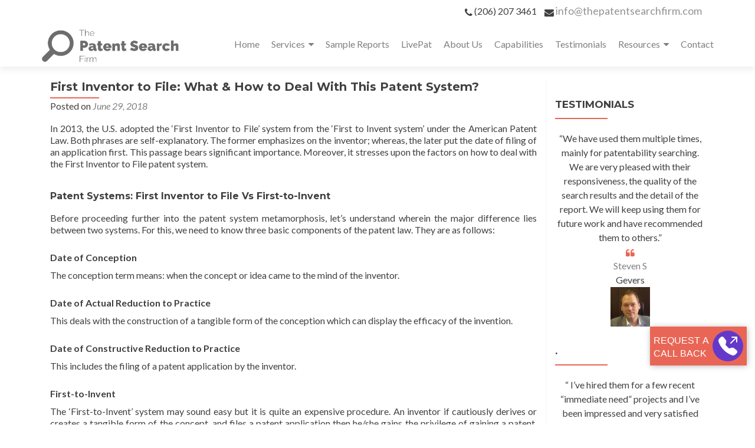

--- FILE ---
content_type: text/html; charset=UTF-8
request_url: https://thepatentsearchfirm.com/first-inventor-to-file-what-how-deal-patent-system/
body_size: 26960
content:
<!DOCTYPE html>

<html lang="en-US">

<head>


<meta charset="UTF-8">
<script>
var gform;gform||(document.addEventListener("gform_main_scripts_loaded",function(){gform.scriptsLoaded=!0}),document.addEventListener("gform/theme/scripts_loaded",function(){gform.themeScriptsLoaded=!0}),window.addEventListener("DOMContentLoaded",function(){gform.domLoaded=!0}),gform={domLoaded:!1,scriptsLoaded:!1,themeScriptsLoaded:!1,isFormEditor:()=>"function"==typeof InitializeEditor,callIfLoaded:function(o){return!(!gform.domLoaded||!gform.scriptsLoaded||!gform.themeScriptsLoaded&&!gform.isFormEditor()||(gform.isFormEditor()&&console.warn("The use of gform.initializeOnLoaded() is deprecated in the form editor context and will be removed in Gravity Forms 3.1."),o(),0))},initializeOnLoaded:function(o){gform.callIfLoaded(o)||(document.addEventListener("gform_main_scripts_loaded",()=>{gform.scriptsLoaded=!0,gform.callIfLoaded(o)}),document.addEventListener("gform/theme/scripts_loaded",()=>{gform.themeScriptsLoaded=!0,gform.callIfLoaded(o)}),window.addEventListener("DOMContentLoaded",()=>{gform.domLoaded=!0,gform.callIfLoaded(o)}))},hooks:{action:{},filter:{}},addAction:function(o,r,e,t){gform.addHook("action",o,r,e,t)},addFilter:function(o,r,e,t){gform.addHook("filter",o,r,e,t)},doAction:function(o){gform.doHook("action",o,arguments)},applyFilters:function(o){return gform.doHook("filter",o,arguments)},removeAction:function(o,r){gform.removeHook("action",o,r)},removeFilter:function(o,r,e){gform.removeHook("filter",o,r,e)},addHook:function(o,r,e,t,n){null==gform.hooks[o][r]&&(gform.hooks[o][r]=[]);var d=gform.hooks[o][r];null==n&&(n=r+"_"+d.length),gform.hooks[o][r].push({tag:n,callable:e,priority:t=null==t?10:t})},doHook:function(r,o,e){var t;if(e=Array.prototype.slice.call(e,1),null!=gform.hooks[r][o]&&((o=gform.hooks[r][o]).sort(function(o,r){return o.priority-r.priority}),o.forEach(function(o){"function"!=typeof(t=o.callable)&&(t=window[t]),"action"==r?t.apply(null,e):e[0]=t.apply(null,e)})),"filter"==r)return e[0]},removeHook:function(o,r,t,n){var e;null!=gform.hooks[o][r]&&(e=(e=gform.hooks[o][r]).filter(function(o,r,e){return!!(null!=n&&n!=o.tag||null!=t&&t!=o.priority)}),gform.hooks[o][r]=e)}});
</script>


<meta name="viewport" content="width=device-width, initial-scale=1">

<link rel="profile" href="http://gmpg.org/xfn/11">

<link rel="pingback" href="https://thepatentsearchfirm.com/xmlrpc.php">

<meta name='robots' content='index, follow, max-image-preview:large, max-snippet:-1, max-video-preview:-1' />
	<style>img:is([sizes="auto" i], [sizes^="auto," i]) { contain-intrinsic-size: 3000px 1500px }</style>
	
	<!-- This site is optimized with the Yoast SEO plugin v24.2 - https://yoast.com/wordpress/plugins/seo/ -->
	<title>First Inventor to File: What &amp; How to Deal With This Patent System? - U.S. Patent Searching - The Patent Search Firm | Patent Search Services</title>
	<meta name="description" content="This passage bears significant importance and stresses upon the factors on how to deal with the First Inventor to File patent system." />
	<link rel="canonical" href="https://thepatentsearchfirm.com/first-inventor-to-file-what-how-deal-patent-system/" />
	<meta property="og:locale" content="en_US" />
	<meta property="og:type" content="article" />
	<meta property="og:title" content="First Inventor to File: What &amp; How to Deal With This Patent System? - U.S. Patent Searching - The Patent Search Firm | Patent Search Services" />
	<meta property="og:description" content="This passage bears significant importance and stresses upon the factors on how to deal with the First Inventor to File patent system." />
	<meta property="og:url" content="https://thepatentsearchfirm.com/first-inventor-to-file-what-how-deal-patent-system/" />
	<meta property="og:site_name" content="U.S. Patent Searching - The Patent Search Firm | Patent Search Services" />
	<meta property="article:published_time" content="2018-06-29T07:30:13+00:00" />
	<meta property="article:modified_time" content="2021-06-16T13:13:05+00:00" />
	<meta property="og:image" content="https://thepatentsearchfirm.com/wp-content/uploads/2018/06/First-Inventor-to-File-What-How-to.jpg" />
	<meta property="og:image:width" content="600" />
	<meta property="og:image:height" content="600" />
	<meta property="og:image:type" content="image/jpeg" />
	<meta name="author" content="admin" />
	<meta name="twitter:card" content="summary_large_image" />
	<meta name="twitter:label1" content="Written by" />
	<meta name="twitter:data1" content="admin" />
	<meta name="twitter:label2" content="Est. reading time" />
	<meta name="twitter:data2" content="4 minutes" />
	<script type="application/ld+json" class="yoast-schema-graph">{"@context":"https://schema.org","@graph":[{"@type":"Article","@id":"https://thepatentsearchfirm.com/first-inventor-to-file-what-how-deal-patent-system/#article","isPartOf":{"@id":"https://thepatentsearchfirm.com/first-inventor-to-file-what-how-deal-patent-system/"},"author":{"name":"admin","@id":"https://thepatentsearchfirm.com/#/schema/person/434105f97e6323f5ad230a60bcd12ead"},"headline":"First Inventor to File: What &#038; How to Deal With This Patent System?","datePublished":"2018-06-29T07:30:13+00:00","dateModified":"2021-06-16T13:13:05+00:00","mainEntityOfPage":{"@id":"https://thepatentsearchfirm.com/first-inventor-to-file-what-how-deal-patent-system/"},"wordCount":830,"commentCount":0,"publisher":{"@id":"https://thepatentsearchfirm.com/#organization"},"image":{"@id":"https://thepatentsearchfirm.com/first-inventor-to-file-what-how-deal-patent-system/#primaryimage"},"thumbnailUrl":"https://thepatentsearchfirm.com/wp-content/uploads/2018/06/First-Inventor-to-File-What-How-to.jpg","articleSection":["Blog"],"inLanguage":"en-US","potentialAction":[{"@type":"CommentAction","name":"Comment","target":["https://thepatentsearchfirm.com/first-inventor-to-file-what-how-deal-patent-system/#respond"]}]},{"@type":"WebPage","@id":"https://thepatentsearchfirm.com/first-inventor-to-file-what-how-deal-patent-system/","url":"https://thepatentsearchfirm.com/first-inventor-to-file-what-how-deal-patent-system/","name":"First Inventor to File: What & How to Deal With This Patent System? - U.S. Patent Searching - The Patent Search Firm | Patent Search Services","isPartOf":{"@id":"https://thepatentsearchfirm.com/#website"},"primaryImageOfPage":{"@id":"https://thepatentsearchfirm.com/first-inventor-to-file-what-how-deal-patent-system/#primaryimage"},"image":{"@id":"https://thepatentsearchfirm.com/first-inventor-to-file-what-how-deal-patent-system/#primaryimage"},"thumbnailUrl":"https://thepatentsearchfirm.com/wp-content/uploads/2018/06/First-Inventor-to-File-What-How-to.jpg","datePublished":"2018-06-29T07:30:13+00:00","dateModified":"2021-06-16T13:13:05+00:00","description":"This passage bears significant importance and stresses upon the factors on how to deal with the First Inventor to File patent system.","breadcrumb":{"@id":"https://thepatentsearchfirm.com/first-inventor-to-file-what-how-deal-patent-system/#breadcrumb"},"inLanguage":"en-US","potentialAction":[{"@type":"ReadAction","target":["https://thepatentsearchfirm.com/first-inventor-to-file-what-how-deal-patent-system/"]}]},{"@type":"ImageObject","inLanguage":"en-US","@id":"https://thepatentsearchfirm.com/first-inventor-to-file-what-how-deal-patent-system/#primaryimage","url":"https://thepatentsearchfirm.com/wp-content/uploads/2018/06/First-Inventor-to-File-What-How-to.jpg","contentUrl":"https://thepatentsearchfirm.com/wp-content/uploads/2018/06/First-Inventor-to-File-What-How-to.jpg","width":600,"height":600,"caption":"First Inventor to File"},{"@type":"BreadcrumbList","@id":"https://thepatentsearchfirm.com/first-inventor-to-file-what-how-deal-patent-system/#breadcrumb","itemListElement":[{"@type":"ListItem","position":1,"name":"Home","item":"https://thepatentsearchfirm.com/"},{"@type":"ListItem","position":2,"name":"First Inventor to File: What &#038; How to Deal With This Patent System?"}]},{"@type":"WebSite","@id":"https://thepatentsearchfirm.com/#website","url":"https://thepatentsearchfirm.com/","name":"U.S. Patent Searching - The Patent Search Firm | Patent Search Services","description":"&quot;Super-Easy&quot; Patent Search Services","publisher":{"@id":"https://thepatentsearchfirm.com/#organization"},"potentialAction":[{"@type":"SearchAction","target":{"@type":"EntryPoint","urlTemplate":"https://thepatentsearchfirm.com/?s={search_term_string}"},"query-input":{"@type":"PropertyValueSpecification","valueRequired":true,"valueName":"search_term_string"}}],"inLanguage":"en-US"},{"@type":"Organization","@id":"https://thepatentsearchfirm.com/#organization","name":"The Patent Search Firm","url":"https://thepatentsearchfirm.com/","logo":{"@type":"ImageObject","inLanguage":"en-US","@id":"https://thepatentsearchfirm.com/#/schema/logo/image/","url":"https://thepatentsearchfirm.com/wp-content/uploads/2018/07/The-Patent-Search-Firm-Logo-1.png","contentUrl":"https://thepatentsearchfirm.com/wp-content/uploads/2018/07/The-Patent-Search-Firm-Logo-1.png","width":831,"height":220,"caption":"The Patent Search Firm"},"image":{"@id":"https://thepatentsearchfirm.com/#/schema/logo/image/"}},{"@type":"Person","@id":"https://thepatentsearchfirm.com/#/schema/person/434105f97e6323f5ad230a60bcd12ead","name":"admin","image":{"@type":"ImageObject","inLanguage":"en-US","@id":"https://thepatentsearchfirm.com/#/schema/person/image/","url":"https://secure.gravatar.com/avatar/23e92979c21065bd28ece89a124aba50?s=96&d=mm&r=g","contentUrl":"https://secure.gravatar.com/avatar/23e92979c21065bd28ece89a124aba50?s=96&d=mm&r=g","caption":"admin"},"url":"https://thepatentsearchfirm.com/author/admin/"}]}</script>
	<!-- / Yoast SEO plugin. -->


<link rel='dns-prefetch' href='//www.google.com' />
<link rel='dns-prefetch' href='//fonts.googleapis.com' />
<link rel="alternate" type="application/rss+xml" title="U.S. Patent Searching - The Patent Search Firm | Patent Search Services &raquo; Feed" href="https://thepatentsearchfirm.com/feed/" />
<link rel="alternate" type="application/rss+xml" title="U.S. Patent Searching - The Patent Search Firm | Patent Search Services &raquo; Comments Feed" href="https://thepatentsearchfirm.com/comments/feed/" />
<link rel="alternate" type="application/rss+xml" title="U.S. Patent Searching - The Patent Search Firm | Patent Search Services &raquo; First Inventor to File: What &#038; How to Deal With This Patent System? Comments Feed" href="https://thepatentsearchfirm.com/first-inventor-to-file-what-how-deal-patent-system/feed/" />
<script>
window._wpemojiSettings = {"baseUrl":"https:\/\/s.w.org\/images\/core\/emoji\/15.0.3\/72x72\/","ext":".png","svgUrl":"https:\/\/s.w.org\/images\/core\/emoji\/15.0.3\/svg\/","svgExt":".svg","source":{"concatemoji":"https:\/\/thepatentsearchfirm.com\/wp-includes\/js\/wp-emoji-release.min.js?ver=6.7.4"}};
/*! This file is auto-generated */
!function(i,n){var o,s,e;function c(e){try{var t={supportTests:e,timestamp:(new Date).valueOf()};sessionStorage.setItem(o,JSON.stringify(t))}catch(e){}}function p(e,t,n){e.clearRect(0,0,e.canvas.width,e.canvas.height),e.fillText(t,0,0);var t=new Uint32Array(e.getImageData(0,0,e.canvas.width,e.canvas.height).data),r=(e.clearRect(0,0,e.canvas.width,e.canvas.height),e.fillText(n,0,0),new Uint32Array(e.getImageData(0,0,e.canvas.width,e.canvas.height).data));return t.every(function(e,t){return e===r[t]})}function u(e,t,n){switch(t){case"flag":return n(e,"\ud83c\udff3\ufe0f\u200d\u26a7\ufe0f","\ud83c\udff3\ufe0f\u200b\u26a7\ufe0f")?!1:!n(e,"\ud83c\uddfa\ud83c\uddf3","\ud83c\uddfa\u200b\ud83c\uddf3")&&!n(e,"\ud83c\udff4\udb40\udc67\udb40\udc62\udb40\udc65\udb40\udc6e\udb40\udc67\udb40\udc7f","\ud83c\udff4\u200b\udb40\udc67\u200b\udb40\udc62\u200b\udb40\udc65\u200b\udb40\udc6e\u200b\udb40\udc67\u200b\udb40\udc7f");case"emoji":return!n(e,"\ud83d\udc26\u200d\u2b1b","\ud83d\udc26\u200b\u2b1b")}return!1}function f(e,t,n){var r="undefined"!=typeof WorkerGlobalScope&&self instanceof WorkerGlobalScope?new OffscreenCanvas(300,150):i.createElement("canvas"),a=r.getContext("2d",{willReadFrequently:!0}),o=(a.textBaseline="top",a.font="600 32px Arial",{});return e.forEach(function(e){o[e]=t(a,e,n)}),o}function t(e){var t=i.createElement("script");t.src=e,t.defer=!0,i.head.appendChild(t)}"undefined"!=typeof Promise&&(o="wpEmojiSettingsSupports",s=["flag","emoji"],n.supports={everything:!0,everythingExceptFlag:!0},e=new Promise(function(e){i.addEventListener("DOMContentLoaded",e,{once:!0})}),new Promise(function(t){var n=function(){try{var e=JSON.parse(sessionStorage.getItem(o));if("object"==typeof e&&"number"==typeof e.timestamp&&(new Date).valueOf()<e.timestamp+604800&&"object"==typeof e.supportTests)return e.supportTests}catch(e){}return null}();if(!n){if("undefined"!=typeof Worker&&"undefined"!=typeof OffscreenCanvas&&"undefined"!=typeof URL&&URL.createObjectURL&&"undefined"!=typeof Blob)try{var e="postMessage("+f.toString()+"("+[JSON.stringify(s),u.toString(),p.toString()].join(",")+"));",r=new Blob([e],{type:"text/javascript"}),a=new Worker(URL.createObjectURL(r),{name:"wpTestEmojiSupports"});return void(a.onmessage=function(e){c(n=e.data),a.terminate(),t(n)})}catch(e){}c(n=f(s,u,p))}t(n)}).then(function(e){for(var t in e)n.supports[t]=e[t],n.supports.everything=n.supports.everything&&n.supports[t],"flag"!==t&&(n.supports.everythingExceptFlag=n.supports.everythingExceptFlag&&n.supports[t]);n.supports.everythingExceptFlag=n.supports.everythingExceptFlag&&!n.supports.flag,n.DOMReady=!1,n.readyCallback=function(){n.DOMReady=!0}}).then(function(){return e}).then(function(){var e;n.supports.everything||(n.readyCallback(),(e=n.source||{}).concatemoji?t(e.concatemoji):e.wpemoji&&e.twemoji&&(t(e.twemoji),t(e.wpemoji)))}))}((window,document),window._wpemojiSettings);
</script>
<style id='wp-emoji-styles-inline-css'>

	img.wp-smiley, img.emoji {
		display: inline !important;
		border: none !important;
		box-shadow: none !important;
		height: 1em !important;
		width: 1em !important;
		margin: 0 0.07em !important;
		vertical-align: -0.1em !important;
		background: none !important;
		padding: 0 !important;
	}
</style>
<link rel='stylesheet' id='wp-block-library-css' href='https://thepatentsearchfirm.com/wp-includes/css/dist/block-library/style.min.css?ver=6.7.4' media='all' />
<style id='classic-theme-styles-inline-css'>
/*! This file is auto-generated */
.wp-block-button__link{color:#fff;background-color:#32373c;border-radius:9999px;box-shadow:none;text-decoration:none;padding:calc(.667em + 2px) calc(1.333em + 2px);font-size:1.125em}.wp-block-file__button{background:#32373c;color:#fff;text-decoration:none}
</style>
<style id='global-styles-inline-css'>
:root{--wp--preset--aspect-ratio--square: 1;--wp--preset--aspect-ratio--4-3: 4/3;--wp--preset--aspect-ratio--3-4: 3/4;--wp--preset--aspect-ratio--3-2: 3/2;--wp--preset--aspect-ratio--2-3: 2/3;--wp--preset--aspect-ratio--16-9: 16/9;--wp--preset--aspect-ratio--9-16: 9/16;--wp--preset--color--black: #000000;--wp--preset--color--cyan-bluish-gray: #abb8c3;--wp--preset--color--white: #ffffff;--wp--preset--color--pale-pink: #f78da7;--wp--preset--color--vivid-red: #cf2e2e;--wp--preset--color--luminous-vivid-orange: #ff6900;--wp--preset--color--luminous-vivid-amber: #fcb900;--wp--preset--color--light-green-cyan: #7bdcb5;--wp--preset--color--vivid-green-cyan: #00d084;--wp--preset--color--pale-cyan-blue: #8ed1fc;--wp--preset--color--vivid-cyan-blue: #0693e3;--wp--preset--color--vivid-purple: #9b51e0;--wp--preset--gradient--vivid-cyan-blue-to-vivid-purple: linear-gradient(135deg,rgba(6,147,227,1) 0%,rgb(155,81,224) 100%);--wp--preset--gradient--light-green-cyan-to-vivid-green-cyan: linear-gradient(135deg,rgb(122,220,180) 0%,rgb(0,208,130) 100%);--wp--preset--gradient--luminous-vivid-amber-to-luminous-vivid-orange: linear-gradient(135deg,rgba(252,185,0,1) 0%,rgba(255,105,0,1) 100%);--wp--preset--gradient--luminous-vivid-orange-to-vivid-red: linear-gradient(135deg,rgba(255,105,0,1) 0%,rgb(207,46,46) 100%);--wp--preset--gradient--very-light-gray-to-cyan-bluish-gray: linear-gradient(135deg,rgb(238,238,238) 0%,rgb(169,184,195) 100%);--wp--preset--gradient--cool-to-warm-spectrum: linear-gradient(135deg,rgb(74,234,220) 0%,rgb(151,120,209) 20%,rgb(207,42,186) 40%,rgb(238,44,130) 60%,rgb(251,105,98) 80%,rgb(254,248,76) 100%);--wp--preset--gradient--blush-light-purple: linear-gradient(135deg,rgb(255,206,236) 0%,rgb(152,150,240) 100%);--wp--preset--gradient--blush-bordeaux: linear-gradient(135deg,rgb(254,205,165) 0%,rgb(254,45,45) 50%,rgb(107,0,62) 100%);--wp--preset--gradient--luminous-dusk: linear-gradient(135deg,rgb(255,203,112) 0%,rgb(199,81,192) 50%,rgb(65,88,208) 100%);--wp--preset--gradient--pale-ocean: linear-gradient(135deg,rgb(255,245,203) 0%,rgb(182,227,212) 50%,rgb(51,167,181) 100%);--wp--preset--gradient--electric-grass: linear-gradient(135deg,rgb(202,248,128) 0%,rgb(113,206,126) 100%);--wp--preset--gradient--midnight: linear-gradient(135deg,rgb(2,3,129) 0%,rgb(40,116,252) 100%);--wp--preset--font-size--small: 13px;--wp--preset--font-size--medium: 20px;--wp--preset--font-size--large: 36px;--wp--preset--font-size--x-large: 42px;--wp--preset--font-family--inter: "Inter", sans-serif;--wp--preset--font-family--cardo: Cardo;--wp--preset--spacing--20: 0.44rem;--wp--preset--spacing--30: 0.67rem;--wp--preset--spacing--40: 1rem;--wp--preset--spacing--50: 1.5rem;--wp--preset--spacing--60: 2.25rem;--wp--preset--spacing--70: 3.38rem;--wp--preset--spacing--80: 5.06rem;--wp--preset--shadow--natural: 6px 6px 9px rgba(0, 0, 0, 0.2);--wp--preset--shadow--deep: 12px 12px 50px rgba(0, 0, 0, 0.4);--wp--preset--shadow--sharp: 6px 6px 0px rgba(0, 0, 0, 0.2);--wp--preset--shadow--outlined: 6px 6px 0px -3px rgba(255, 255, 255, 1), 6px 6px rgba(0, 0, 0, 1);--wp--preset--shadow--crisp: 6px 6px 0px rgba(0, 0, 0, 1);}:where(.is-layout-flex){gap: 0.5em;}:where(.is-layout-grid){gap: 0.5em;}body .is-layout-flex{display: flex;}.is-layout-flex{flex-wrap: wrap;align-items: center;}.is-layout-flex > :is(*, div){margin: 0;}body .is-layout-grid{display: grid;}.is-layout-grid > :is(*, div){margin: 0;}:where(.wp-block-columns.is-layout-flex){gap: 2em;}:where(.wp-block-columns.is-layout-grid){gap: 2em;}:where(.wp-block-post-template.is-layout-flex){gap: 1.25em;}:where(.wp-block-post-template.is-layout-grid){gap: 1.25em;}.has-black-color{color: var(--wp--preset--color--black) !important;}.has-cyan-bluish-gray-color{color: var(--wp--preset--color--cyan-bluish-gray) !important;}.has-white-color{color: var(--wp--preset--color--white) !important;}.has-pale-pink-color{color: var(--wp--preset--color--pale-pink) !important;}.has-vivid-red-color{color: var(--wp--preset--color--vivid-red) !important;}.has-luminous-vivid-orange-color{color: var(--wp--preset--color--luminous-vivid-orange) !important;}.has-luminous-vivid-amber-color{color: var(--wp--preset--color--luminous-vivid-amber) !important;}.has-light-green-cyan-color{color: var(--wp--preset--color--light-green-cyan) !important;}.has-vivid-green-cyan-color{color: var(--wp--preset--color--vivid-green-cyan) !important;}.has-pale-cyan-blue-color{color: var(--wp--preset--color--pale-cyan-blue) !important;}.has-vivid-cyan-blue-color{color: var(--wp--preset--color--vivid-cyan-blue) !important;}.has-vivid-purple-color{color: var(--wp--preset--color--vivid-purple) !important;}.has-black-background-color{background-color: var(--wp--preset--color--black) !important;}.has-cyan-bluish-gray-background-color{background-color: var(--wp--preset--color--cyan-bluish-gray) !important;}.has-white-background-color{background-color: var(--wp--preset--color--white) !important;}.has-pale-pink-background-color{background-color: var(--wp--preset--color--pale-pink) !important;}.has-vivid-red-background-color{background-color: var(--wp--preset--color--vivid-red) !important;}.has-luminous-vivid-orange-background-color{background-color: var(--wp--preset--color--luminous-vivid-orange) !important;}.has-luminous-vivid-amber-background-color{background-color: var(--wp--preset--color--luminous-vivid-amber) !important;}.has-light-green-cyan-background-color{background-color: var(--wp--preset--color--light-green-cyan) !important;}.has-vivid-green-cyan-background-color{background-color: var(--wp--preset--color--vivid-green-cyan) !important;}.has-pale-cyan-blue-background-color{background-color: var(--wp--preset--color--pale-cyan-blue) !important;}.has-vivid-cyan-blue-background-color{background-color: var(--wp--preset--color--vivid-cyan-blue) !important;}.has-vivid-purple-background-color{background-color: var(--wp--preset--color--vivid-purple) !important;}.has-black-border-color{border-color: var(--wp--preset--color--black) !important;}.has-cyan-bluish-gray-border-color{border-color: var(--wp--preset--color--cyan-bluish-gray) !important;}.has-white-border-color{border-color: var(--wp--preset--color--white) !important;}.has-pale-pink-border-color{border-color: var(--wp--preset--color--pale-pink) !important;}.has-vivid-red-border-color{border-color: var(--wp--preset--color--vivid-red) !important;}.has-luminous-vivid-orange-border-color{border-color: var(--wp--preset--color--luminous-vivid-orange) !important;}.has-luminous-vivid-amber-border-color{border-color: var(--wp--preset--color--luminous-vivid-amber) !important;}.has-light-green-cyan-border-color{border-color: var(--wp--preset--color--light-green-cyan) !important;}.has-vivid-green-cyan-border-color{border-color: var(--wp--preset--color--vivid-green-cyan) !important;}.has-pale-cyan-blue-border-color{border-color: var(--wp--preset--color--pale-cyan-blue) !important;}.has-vivid-cyan-blue-border-color{border-color: var(--wp--preset--color--vivid-cyan-blue) !important;}.has-vivid-purple-border-color{border-color: var(--wp--preset--color--vivid-purple) !important;}.has-vivid-cyan-blue-to-vivid-purple-gradient-background{background: var(--wp--preset--gradient--vivid-cyan-blue-to-vivid-purple) !important;}.has-light-green-cyan-to-vivid-green-cyan-gradient-background{background: var(--wp--preset--gradient--light-green-cyan-to-vivid-green-cyan) !important;}.has-luminous-vivid-amber-to-luminous-vivid-orange-gradient-background{background: var(--wp--preset--gradient--luminous-vivid-amber-to-luminous-vivid-orange) !important;}.has-luminous-vivid-orange-to-vivid-red-gradient-background{background: var(--wp--preset--gradient--luminous-vivid-orange-to-vivid-red) !important;}.has-very-light-gray-to-cyan-bluish-gray-gradient-background{background: var(--wp--preset--gradient--very-light-gray-to-cyan-bluish-gray) !important;}.has-cool-to-warm-spectrum-gradient-background{background: var(--wp--preset--gradient--cool-to-warm-spectrum) !important;}.has-blush-light-purple-gradient-background{background: var(--wp--preset--gradient--blush-light-purple) !important;}.has-blush-bordeaux-gradient-background{background: var(--wp--preset--gradient--blush-bordeaux) !important;}.has-luminous-dusk-gradient-background{background: var(--wp--preset--gradient--luminous-dusk) !important;}.has-pale-ocean-gradient-background{background: var(--wp--preset--gradient--pale-ocean) !important;}.has-electric-grass-gradient-background{background: var(--wp--preset--gradient--electric-grass) !important;}.has-midnight-gradient-background{background: var(--wp--preset--gradient--midnight) !important;}.has-small-font-size{font-size: var(--wp--preset--font-size--small) !important;}.has-medium-font-size{font-size: var(--wp--preset--font-size--medium) !important;}.has-large-font-size{font-size: var(--wp--preset--font-size--large) !important;}.has-x-large-font-size{font-size: var(--wp--preset--font-size--x-large) !important;}
:where(.wp-block-post-template.is-layout-flex){gap: 1.25em;}:where(.wp-block-post-template.is-layout-grid){gap: 1.25em;}
:where(.wp-block-columns.is-layout-flex){gap: 2em;}:where(.wp-block-columns.is-layout-grid){gap: 2em;}
:root :where(.wp-block-pullquote){font-size: 1.5em;line-height: 1.6;}
</style>
<link rel='stylesheet' id='wpa-css-css' href='https://thepatentsearchfirm.com/wp-content/plugins/honeypot/includes/css/wpa.css?ver=2.2.05' media='all' />
<link rel='stylesheet' id='woocommerce-layout-css' href='https://thepatentsearchfirm.com/wp-content/plugins/woocommerce/assets/css/woocommerce-layout.css?ver=9.5.3' media='all' />
<link rel='stylesheet' id='woocommerce-smallscreen-css' href='https://thepatentsearchfirm.com/wp-content/plugins/woocommerce/assets/css/woocommerce-smallscreen.css?ver=9.5.3' media='only screen and (max-width: 768px)' />
<link rel='stylesheet' id='woocommerce-general-css' href='https://thepatentsearchfirm.com/wp-content/plugins/woocommerce/assets/css/woocommerce.css?ver=9.5.3' media='all' />
<style id='woocommerce-inline-inline-css'>
.woocommerce form .form-row .required { visibility: visible; }
</style>
<link rel='stylesheet' id='ivory-search-styles-css' href='https://thepatentsearchfirm.com/wp-content/plugins/add-search-to-menu/public/css/ivory-search.min.css?ver=5.5.11' media='all' />
<link rel='stylesheet' id='zerif_font-css' href='//fonts.googleapis.com/css?family=Lato%3A300%2C400%2C700%2C400italic%7CMontserrat%3A700%7CHomemade+Apple&#038;ver=2.2.1' media='all' />
<link rel='stylesheet' id='zerif_font_all-css' href='//fonts.googleapis.com/css?family=Open+Sans%3A400%2C300%2C300italic%2C400italic%2C600italic%2C600%2C700%2C700italic%2C800%2C800italic&#038;ver=2.2.1' media='all' />
<link rel='stylesheet' id='zerif_bootstrap_style-css' href='https://thepatentsearchfirm.com/wp-content/themes/zerif-pro/css/bootstrap.min.css?ver=2.2.1' media='all' />
<link rel='stylesheet' id='zerif_font-awesome_style-css' href='https://thepatentsearchfirm.com/wp-content/themes/zerif-pro/assets/css/font-awesome.min.css?ver=2.2.1' media='all' />
<link rel='stylesheet' id='zerif_style-css' href='https://thepatentsearchfirm.com/wp-content/themes/zerif-pro-child/style.css?ver=2.2.1' media='all' />
<style id='zerif_style-inline-css'>
.zerif-top-bar, .zerif-top-bar .widget.widget_shopping_cart .cart_list {
			background-color: #363537
		}
		.zerif-top-bar .widget .label-floating input[type=search]:-webkit-autofill {
			-webkit-box-shadow: inset 0 0 0px 9999px #363537
		}.zerif-top-bar, .zerif-top-bar .widget .label-floating input[type=search], .zerif-top-bar .widget.widget_search form.form-group:before, .zerif-top-bar .widget.widget_product_search form.form-group:before, .zerif-top-bar .widget.widget_shopping_cart:before {
			color: #ffffff
		} 
		.zerif-top-bar .widget .label-floating input[type=search]{
			-webkit-text-fill-color:#ffffff !important 
		}.zerif-top-bar a, .zerif-top-bar .top-bar-nav li a {
			color: #ffffff
		}.zerif-top-bar a:hover, .zerif-top-bar .top-bar-nav li a:hover {
			color: #eeeeee
		}

		.navbar-inverse .navbar-nav > li > a,
		.nav.navbar-inverse .nav.navbar-nav ul.sub-menu li a,
		.navbar.navbar-inverse .primary-menu a, 
		.navbar.navbar-inverse .primary-menu > li > a, 
		.nav.navbar-inverse .primary-menu ul.sub-menu li a {
			color:#808080;
		}
		.navbar-inverse .navbar-nav > li.current-menu-item > a:not(.page-anchor),
		.navbar.navbar-inverse .nav.navbar-nav>li.current>a,
		.navbar.navbar-inverse .nav.navbar-nav a:hover, 
		.navbar.navbar-inverse .nav.navbar-nav > li > a:hover, 
		.nav.navbar-inverse .nav.navbar-nav ul.sub-menu li a:hover,
		.navbar.navbar-inverse .primary-menu a:hover, 
		.navbar.navbar-inverse .primary-menu > li > a:hover, 
		.nav.navbar-inverse .primary-menu ul.sub-menu li a:hover {
			color:#e96656;
		}
		.screen-reader-text {
			clip: rect(1px, 1px, 1px, 1px);
			position: absolute !important;
		}
		.screen-reader-text:hover,
		.screen-reader-text:active,
		.screen-reader-text:focus {
			background-color: #f1f1f1;
			border-radius: 3px;
			box-shadow: 0 0 2px 2px rgba(0, 0, 0, 0.6);
			clip: auto !important;
			color: #21759b;
			display: block;
			font-size: 14px;
			font-weight: bold;
			height: auto;
			left: 5px;
			line-height: normal;
			padding: 15px 23px 14px;
			text-decoration: none;
			top: 5px;
			width: auto;
			z-index: 100000;
		}
</style>
<!--[if lt IE 9]>
<link rel='stylesheet' id='zerif_ie_style-css' href='https://thepatentsearchfirm.com/wp-content/themes/zerif-pro/css/ie.css?ver=2.2.1' media='all' />
<![endif]-->
<link rel='stylesheet' id='gform_basic-css' href='https://thepatentsearchfirm.com/wp-content/plugins/gravityforms/assets/css/dist/basic.min.css?ver=2.9.26' media='all' />
<link rel='stylesheet' id='gform_theme_components-css' href='https://thepatentsearchfirm.com/wp-content/plugins/gravityforms/assets/css/dist/theme-components.min.css?ver=2.9.26' media='all' />
<link rel='stylesheet' id='gform_theme-css' href='https://thepatentsearchfirm.com/wp-content/plugins/gravityforms/assets/css/dist/theme.min.css?ver=2.9.26' media='all' />
<link rel='stylesheet' id='parent-style-css' href='https://thepatentsearchfirm.com/wp-content/themes/zerif-pro/style.css?ver=6.7.4' media='all' />
<link rel='stylesheet' id='child-style-css' href='https://thepatentsearchfirm.com/wp-content/themes/zerif-pro-child/style.css?ver=6.7.4' media='all' />
<link rel='stylesheet' id='elementor-frontend-css' href='https://thepatentsearchfirm.com/wp-content/plugins/elementor/assets/css/frontend.min.css?ver=3.34.3' media='all' />
<link rel='stylesheet' id='eael-general-css' href='https://thepatentsearchfirm.com/wp-content/plugins/essential-addons-for-elementor-lite/assets/front-end/css/view/general.min.css?ver=6.0.11' media='all' />
<script src="https://thepatentsearchfirm.com/wp-includes/js/jquery/jquery.min.js?ver=3.7.1" id="jquery-core-js"></script>
<script src="https://thepatentsearchfirm.com/wp-includes/js/jquery/jquery-migrate.min.js?ver=3.4.1" id="jquery-migrate-js"></script>
<script src="https://thepatentsearchfirm.com/wp-content/plugins/html5-responsive-faq/js/hrf-script.js?ver=6.7.4" id="html5-responsive-faq-js"></script>
<script src="https://thepatentsearchfirm.com/wp-content/plugins/woocommerce/assets/js/jquery-blockui/jquery.blockUI.min.js?ver=2.7.0-wc.9.5.3" id="jquery-blockui-js" defer data-wp-strategy="defer"></script>
<script src="https://thepatentsearchfirm.com/wp-content/plugins/woocommerce/assets/js/js-cookie/js.cookie.min.js?ver=2.1.4-wc.9.5.3" id="js-cookie-js" defer data-wp-strategy="defer"></script>
<script id="woocommerce-js-extra">
var woocommerce_params = {"ajax_url":"\/wp-admin\/admin-ajax.php","wc_ajax_url":"\/?wc-ajax=%%endpoint%%"};
</script>
<script src="https://thepatentsearchfirm.com/wp-content/plugins/woocommerce/assets/js/frontend/woocommerce.min.js?ver=9.5.3" id="woocommerce-js" defer data-wp-strategy="defer"></script>
<script defer='defer' src="https://thepatentsearchfirm.com/wp-content/plugins/gravityforms/js/jquery.json.min.js?ver=2.9.26" id="gform_json-js"></script>
<script id="gform_gravityforms-js-extra">
var gf_global = {"gf_currency_config":{"name":"U.S. Dollar","symbol_left":"$","symbol_right":"","symbol_padding":"","thousand_separator":",","decimal_separator":".","decimals":2,"code":"USD"},"base_url":"https:\/\/thepatentsearchfirm.com\/wp-content\/plugins\/gravityforms","number_formats":[],"spinnerUrl":"https:\/\/thepatentsearchfirm.com\/wp-content\/plugins\/gravityforms\/images\/spinner.svg","version_hash":"20c3ceb5dd3dbd1b8bd88537be409e5f","strings":{"newRowAdded":"New row added.","rowRemoved":"Row removed","formSaved":"The form has been saved.  The content contains the link to return and complete the form."}};
var gform_i18n = {"datepicker":{"days":{"monday":"Mo","tuesday":"Tu","wednesday":"We","thursday":"Th","friday":"Fr","saturday":"Sa","sunday":"Su"},"months":{"january":"January","february":"February","march":"March","april":"April","may":"May","june":"June","july":"July","august":"August","september":"September","october":"October","november":"November","december":"December"},"firstDay":1,"iconText":"Select date"}};
var gf_legacy_multi = {"84":""};
var gform_gravityforms = {"strings":{"invalid_file_extension":"This type of file is not allowed. Must be one of the following:","delete_file":"Delete this file","in_progress":"in progress","file_exceeds_limit":"File exceeds size limit","illegal_extension":"This type of file is not allowed.","max_reached":"Maximum number of files reached","unknown_error":"There was a problem while saving the file on the server","currently_uploading":"Please wait for the uploading to complete","cancel":"Cancel","cancel_upload":"Cancel this upload","cancelled":"Cancelled","error":"Error","message":"Message"},"vars":{"images_url":"https:\/\/thepatentsearchfirm.com\/wp-content\/plugins\/gravityforms\/images"}};
</script>
<script defer='defer' src="https://thepatentsearchfirm.com/wp-content/plugins/gravityforms/js/gravityforms.min.js?ver=2.9.26" id="gform_gravityforms-js"></script>
<script defer='defer' src="https://www.google.com/recaptcha/api.js?hl=en&amp;ver=6.7.4#038;render=explicit" id="gform_recaptcha-js"></script>
<script defer='defer' src="https://thepatentsearchfirm.com/wp-content/plugins/gravityforms/assets/js/dist/utils.min.js?ver=48a3755090e76a154853db28fc254681" id="gform_gravityforms_utils-js"></script>
<link rel="https://api.w.org/" href="https://thepatentsearchfirm.com/wp-json/" /><link rel="alternate" title="JSON" type="application/json" href="https://thepatentsearchfirm.com/wp-json/wp/v2/posts/2906" /><link rel="EditURI" type="application/rsd+xml" title="RSD" href="https://thepatentsearchfirm.com/xmlrpc.php?rsd" />
<meta name="generator" content="WordPress 6.7.4" />
<meta name="generator" content="WooCommerce 9.5.3" />
<link rel='shortlink' href='https://thepatentsearchfirm.com/?p=2906' />
<link rel="alternate" title="oEmbed (JSON)" type="application/json+oembed" href="https://thepatentsearchfirm.com/wp-json/oembed/1.0/embed?url=https%3A%2F%2Fthepatentsearchfirm.com%2Ffirst-inventor-to-file-what-how-deal-patent-system%2F" />
<link rel="alternate" title="oEmbed (XML)" type="text/xml+oembed" href="https://thepatentsearchfirm.com/wp-json/oembed/1.0/embed?url=https%3A%2F%2Fthepatentsearchfirm.com%2Ffirst-inventor-to-file-what-how-deal-patent-system%2F&#038;format=xml" />

		<!-- GA Google Analytics @ https://m0n.co/ga -->
		<script async src="https://www.googletagmanager.com/gtag/js?id=G-18EHVVJZ9Z"></script>
		<script>
			window.dataLayer = window.dataLayer || [];
			function gtag(){dataLayer.push(arguments);}
			gtag('js', new Date());
			gtag('config', 'G-18EHVVJZ9Z');
		</script>

	<style>	.site-content { background: #fff } .navbar, .navbar-inverse .navbar-nav ul.sub-menu { background: #fff; }	.entry-title, .entry-title a, .widget-title, .widget-title a, .page-header .page-title, .comments-title, h1.page-title { color: #404040 !important}	.widget .widget-title:before, .entry-title:before, .page-header .page-title:before, .entry-title:after, ul.nav > li.current_page_item > a:before, .nav > li.current-menu-item > a:before, h1.page-title:before, .navbar.navbar-inverse .primary-menu ul li.current-menu-item > a:before, ul.nav > li > a.nav-active:before, .navbar.navbar-inverse .primary-menu ul > li.current > a:before { background: #e96656 !important; }	body, button, input, select, textarea, .widget p, .widget .textwidget, .woocommerce .product h3, h2.woocommerce-loop-product__title, .woocommerce .product span.amount, .woocommerce-page .woocommerce .product-name a { color: #404040 }	.widget li a, .widget a, article .entry-meta a, article .entry-content a, .entry-footer a, .site-content a { color: #808080; }	.widget li a:hover, .widget a:hover, article .entry-meta a:hover, article .entry-content a:hover , .entry-footer a:hover, .site-content a:hover { color: #e96656 }	.header-content-wrap { background: rgba(0, 0, 0, 0.5)}	.big-title-container .intro-text { color: #fff}	.big-title-container .red-btn { background: #e96656}	.big-title-container .red-btn:hover { background: #cb4332}	.big-title-container .buttons .red-btn { color: #fff !important }	.big-title-container .green-btn { background: #20AA73}	.big-title-container .green-btn:hover { background: #069059}	.big-title-container .buttons .green-btn { color: #fff !important }	.big-title-container .red-btn:hover { color: #fff !important }	.big-title-container .green-btn:hover { color: #fff !important }	.focus { background: rgba(255, 255, 255, 1) }	.focus .section-header h2{ color: #404040 }	.focus .section-header h6{ color: #404040 }	.focus .focus-box h5{ color: #404040 }	.focus .focus-box p{ color: #404040 }	#focus div.box-circle:nth-child(4n+1) .focus-box .service-icon:hover { border: 10px solid #e96656 }	#focus div.box-circle:nth-child(4n+1) .focus-box .red-border-bottom:before{ background: #e96656 }	#focus div.box-circle:nth-child(4n+2) .focus-box .service-icon:hover { border: 10px solid #34d293 }	#focus div.box-circle:nth-child(4n+2) .focus-box .red-border-bottom:before { background: #34d293 }	#focus div.box-circle:nth-child(4n+3) .focus-box .service-icon:hover { border: 10px solid #3ab0e2 }	#focus div.box-circle:nth-child(4n+3) .focus-box .red-border-bottom:before { background: #3ab0e2 }	#focus div.box-circle:nth-child(4n+4) .focus-box .service-icon:hover { border: 10px solid #f7d861 }	#focus div.box-circle:nth-child(4n+4) .focus-box .red-border-bottom:before { background: #f7d861 }	.works { background: rgba(255, 255, 255, 1) }	.works .section-header h2 { color: #404040 }	.works .section-header h6 { color: #404040 }	.works .white-text { color: #fff }.works .red-border-bottom:before { background: #e96656 !important; }	.about-us, .about-us .our-clients .section-footer-title { background: rgba(39, 39, 39, 1) }	.about-us { color: #fff }	.about-us p{ color: #fff }	.about-us .section-header h2, .about-us .section-header h6 { color: #fff }.about-us	.skills input { color: #fff !important; }.about-us .our-clients .section-footer-title { color: #fff !important; }	.our-team { background: rgba(255, 255, 255, 1) }	.our-team .section-header h2, .our-team .member-details h5, .our-team .member-details h5 a, .our-team .section-header h6, .our-team .member-details .position { color: #404040 }	.our-team .team-member:hover .details { color: #fff }	.our-team .team-member .social-icons ul li a:hover { color: #e96656 }	.our-team .team-member .social-icons ul li a { color: #808080 }.team-member:hover .details { background: #333 !important; }	.our-team .row > span:nth-child(4n+1) .red-border-bottom:before { background: #e96656 }	.our-team .row > span:nth-child(4n+2) .red-border-bottom:before { background: #34d293 }	.our-team .row > span:nth-child(4n+3) .red-border-bottom:before { background: #3ab0e2 }	.our-team .row > span:nth-child(4n+4) .red-border-bottom:before { background: #f7d861 }	.testimonial { background: rgba(219, 191, 86, 1) }	.testimonial .section-header h2, .testimonial .section-header h6 { color: #fff }	.testimonial .feedback-box .message { color: #909090 }	.testimonial .feedback-box .client-info .client-name { color: #909090 }	.testimonial .feedback-box .quote { color: #e96656 }	#client-feedbacks .feedback-box { background: #FFFFFF; }	.separator-one { background: rgba(52, 210, 147, 0.8) }	.separator-one h3 { color: #fff !important; }	.separator-one .green-btn { background: #20AA73 }	.separator-one .green-btn:hover { background: #14a168 }	.separator-one .green-btn { color: #fff !important; }	.separator-one .green-btn:hover { color: #fff !important; }	.purchase-now { background: rgba(233, 102, 86, 1) }	.purchase-now h3 { color: #ffffff }	.purchase-now .red-btn { background: #db5a4a !important }	.purchase-now .red-btn:hover { background: #db4430 !important }	.purchase-now .red-btn { color: #ffffff !important; }	.purchase-now .red-btn:hover { color: #ffffff !important; }	.contact-us { background: rgba(0, 0, 0, 0.5) }	.contact-us form.wpcf7-form p label, .contact-us form.wpcf7-form .wpcf7-list-item-label, .contact-us .section-header h2, .contact-us .section-header h6 { color: #ffffff }	.contact-us button { background: #e96656 }	.contact-us button:hover { background: #cb4332 !important; box-shadow: none; }	.contact-us button, .pirate_forms .pirate-forms-submit-button { color: #fff !important; }	.contact-us button:hover, .pirate_forms .pirate-forms-submit-button:hover { color: #fff !important; }	.packages .section-header h2, .packages .section-header h6 { color: #fff}	.packages .package-header h5,.best-value .package-header h4,.best-value .package-header .meta-text { color: #ffffff}	.packages .package ul li, .packages .price .price-meta { color: #808080}	.packages .package .custom-button { color: #fff !important; }	.packages .dark-bg { background: #404040; }	.packages .price h4 { color: #fff; }	.packages { background: rgba(0, 0, 0, 0.5) }	#latestnews { background: rgba(255, 255, 255, 1) }	#latestnews .section-header h2 { color: #404040 }	#latestnews .section-header h6 { color: #808080 }	#latestnews #carousel-homepage-latestnews .carousel-inner .item .latestnews-title a { color: #404040}	#latestnews #carousel-homepage-latestnews .item .latestnews-box:nth-child(4n+1) .latestnews-title a:before { background: #e96656}	#latestnews #carousel-homepage-latestnews .item .latestnews-box:nth-child(4n+2) .latestnews-title a:before { background: #34d293}	#latestnews #carousel-homepage-latestnews .item .latestnews-box:nth-child(4n+3) .latestnews-title a:before { background: #3ab0e2}	#latestnews #carousel-homepage-latestnews .item .latestnews-box:nth-child(4n+4) .latestnews-title a:before { background: #f7d861}	#latestnews .latesnews-content p, .latesnews-content { color: #909090} section#subscribe { background: rgba(0, 0, 0, 0.5) !important; } section#subscribe h3, .newsletter .sub-heading, .newsletter label { color: #fff !important; } section#subscribe input[type="submit"] { color: #fff !important; } section#subscribe input[type="submit"] { background: #e96656 !important; } section#subscribe input[type="submit"]:hover { background: #cb4332 !important; }	#footer { background: #272727 }	.copyright { background: #171717 }	#footer .company-details, #footer .company-details a, #footer .footer-widget p, #footer .footer-widget a { color: #939393 !important; }	#footer .social li a { color: #939393 }	#footer .social li a:hover { color: #e96656 }	#footer .company-details a:hover, #footer .footer-widget a:hover { color: #e96656 !important; }	#footer .footer-widget h1 { color: #fff !important; }	#footer .footer-widget h1:before { background: #e96656 !important; }	.comment-form #submit, .comment-reply-link,.woocommerce .add_to_cart_button, .woocommerce .checkout-button, .woocommerce .single_add_to_cart_button, .woocommerce #place_order, .edd-submit.button, .page button, .post button, .woocommerce-page .woocommerce input[type="submit"], .woocommerce-page #content input.button, .woocommerce input.button.alt, .woocommerce-page #content input.button.alt, .woocommerce-page input.button.alt, .woocommerce-page .products a.button { background-color: #e96656 !important; }	.comment-form #submit:hover, .comment-reply-link:hover, .woocommerce .add_to_cart_button:hover, .woocommerce .checkout-button:hover, .woocommerce  .single_add_to_cart_button:hover, .woocommerce #place_order:hover, .edd-submit.button:hover, .page button:hover, .post button:hover, .woocommerce-page .woocommerce input[type="submit"]:hover, .woocommerce-page #content input.button:hover, .woocommerce input.button.alt:hover, .woocommerce-page #content input.button.alt:hover, .woocommerce-page input.button.alt:hover, .woocommerce-page .products a.button:hover { background-color: #cb4332 !important; box-shadow: none; }	.comment-form #submit, .comment-reply-link, .woocommerce .add_to_cart_button, .woocommerce .checkout-button, .woocommerce .single_add_to_cart_button, .woocommerce #place_order, .edd-submit.button span, .page button, .post button, .woocommerce-page .woocommerce input[type="submit"], .woocommerce-page #content input.button, .woocommerce input.button.alt, .woocommerce-page #content input.button.alt, .woocommerce-page input.button.alt, .woocommerce .button { color: #fff !important }</style>	<noscript><style>.woocommerce-product-gallery{ opacity: 1 !important; }</style></noscript>
	<meta name="generator" content="Elementor 3.34.3; features: additional_custom_breakpoints; settings: css_print_method-external, google_font-enabled, font_display-auto">
			<style>
				.e-con.e-parent:nth-of-type(n+4):not(.e-lazyloaded):not(.e-no-lazyload),
				.e-con.e-parent:nth-of-type(n+4):not(.e-lazyloaded):not(.e-no-lazyload) * {
					background-image: none !important;
				}
				@media screen and (max-height: 1024px) {
					.e-con.e-parent:nth-of-type(n+3):not(.e-lazyloaded):not(.e-no-lazyload),
					.e-con.e-parent:nth-of-type(n+3):not(.e-lazyloaded):not(.e-no-lazyload) * {
						background-image: none !important;
					}
				}
				@media screen and (max-height: 640px) {
					.e-con.e-parent:nth-of-type(n+2):not(.e-lazyloaded):not(.e-no-lazyload),
					.e-con.e-parent:nth-of-type(n+2):not(.e-lazyloaded):not(.e-no-lazyload) * {
						background-image: none !important;
					}
				}
			</style>
			<style class='wp-fonts-local'>
@font-face{font-family:Inter;font-style:normal;font-weight:300 900;font-display:fallback;src:url('https://thepatentsearchfirm.com/wp-content/plugins/woocommerce/assets/fonts/Inter-VariableFont_slnt,wght.woff2') format('woff2');font-stretch:normal;}
@font-face{font-family:Cardo;font-style:normal;font-weight:400;font-display:fallback;src:url('https://thepatentsearchfirm.com/wp-content/plugins/woocommerce/assets/fonts/cardo_normal_400.woff2') format('woff2');}
</style>
<link rel="icon" href="https://thepatentsearchfirm.com/wp-content/uploads/2020/07/cropped-Search-Icon-32x32.png" sizes="32x32" />
<link rel="icon" href="https://thepatentsearchfirm.com/wp-content/uploads/2020/07/cropped-Search-Icon-192x192.png" sizes="192x192" />
<link rel="apple-touch-icon" href="https://thepatentsearchfirm.com/wp-content/uploads/2020/07/cropped-Search-Icon-180x180.png" />
<meta name="msapplication-TileImage" content="https://thepatentsearchfirm.com/wp-content/uploads/2020/07/cropped-Search-Icon-270x270.png" />
		<style id="wp-custom-css">
			.intro-text{
font-size: 45px; 

}

.header-content-wrap {
 padding: 270px 0 120px; 
}

span#input_159_4_6_container {
    display: contents;
}		</style>
		

</head>

		<body class="post-template-default single single-post postid-2906 single-format-standard wp-custom-logo theme-zerif-pro woocommerce-no-js zerif-pro elementor-default elementor-kit-7780" itemscope="itemscope" itemtype="http://schema.org/WebPage">
			
	
	
	
		
		<header id="home" class="header" itemscope="itemscope" itemtype="http://schema.org/WPHeader">

			
				<div id="main-nav" class="navbar navbar-inverse bs-docs-nav">

					<div class="container">
						<div class="row">
                    	<div class="col-lg-12 col-md-12 col-sm-12 col-xs-12">
                        	<ul style="margin:0px !important;" class="social pull-right">
                            	<li><i class="fa fa-phone"></i> (206) 207 3461</li>
                            	<li><i class="fa fa-envelope"></i> <a href="mailto:info@thepatentsearchfirm.com">info@thepatentsearchfirm.com</a></li>
                            </ul>
                        </div>
                    </div>

						<div class="navbar-header responsive-logo">

							<button class="navbar-toggle collapsed" type="button" data-toggle="collapse"
									data-target=".bs-navbar-collapse">

								<span class="screen-reader-text">Menu</span>

								<span class="icon-bar"></span>

								<span class="icon-bar"></span>

								<span class="icon-bar"></span>

							</button>

							
							<div class="navbar-brand">

								
									<a href="https://thepatentsearchfirm.com/ ">

										<img src="https://thepatentsearchfirm.com/wp-content/uploads/2021/08/cropped-TPSF-Logo-1.png" alt="U.S. Patent Searching - The Patent Search Firm | Patent Search Services">
									</a>

									
							</div> <!-- /.navbar-brand -->

						</div> <!-- /.navbar-header -->

					
		
		<nav class="navbar-collapse bs-navbar-collapse collapse" id="site-navigation" itemscope itemtype="http://schema.org/SiteNavigationElement">
			<ul id="menu-menu-1" class="nav navbar-nav navbar-right responsive-nav main-nav-list"><li id="menu-item-44" class="menu-item menu-item-type-custom menu-item-object-custom menu-item-home menu-item-44"><a href="https://thepatentsearchfirm.com/">Home</a></li>
<li id="menu-item-2296" class="menu-item menu-item-type-post_type menu-item-object-page menu-item-has-children menu-item-2296"><a href="https://thepatentsearchfirm.com/services/">Services</a>
<ul class="sub-menu">
	<li id="menu-item-1811" class="menu-item menu-item-type-post_type menu-item-object-page menu-item-1811"><a href="https://thepatentsearchfirm.com/services/patentability-search/">Patentability Search</a></li>
	<li id="menu-item-1812" class="menu-item menu-item-type-post_type menu-item-object-page menu-item-1812"><a href="https://thepatentsearchfirm.com/services/patent-invalidity-search/">Patent Invalidity Search</a></li>
	<li id="menu-item-1827" class="menu-item menu-item-type-post_type menu-item-object-page menu-item-1827"><a href="https://thepatentsearchfirm.com/services/freedom-to-operate-fto-search/">Freedom to Operate FTO Search</a></li>
	<li id="menu-item-1833" class="menu-item menu-item-type-post_type menu-item-object-page menu-item-1833"><a href="https://thepatentsearchfirm.com/services/patent-landscape-analysis/">Patent Landscape Analysis</a></li>
	<li id="menu-item-1813" class="menu-item menu-item-type-post_type menu-item-object-page menu-item-1813"><a href="https://thepatentsearchfirm.com/services/design-patent-search/">Design Patent Search</a></li>
	<li id="menu-item-1841" class="menu-item menu-item-type-post_type menu-item-object-page menu-item-1841"><a href="https://thepatentsearchfirm.com/services/patent-assignee-search/">Patent Assignee Search</a></li>
	<li id="menu-item-1847" class="menu-item menu-item-type-post_type menu-item-object-page menu-item-1847"><a href="https://thepatentsearchfirm.com/services/chemical-structure-search/">Chemical Structure Search</a></li>
	<li id="menu-item-1852" class="menu-item menu-item-type-post_type menu-item-object-page menu-item-1852"><a href="https://thepatentsearchfirm.com/services/biological-sequence-search/">Biological Sequence Search</a></li>
	<li id="menu-item-1857" class="menu-item menu-item-type-post_type menu-item-object-page menu-item-1857"><a href="https://thepatentsearchfirm.com/services/patent-watch-monitoring/">Patent Watch / Monitoring</a></li>
</ul>
</li>
<li id="menu-item-8150" class="menu-item menu-item-type-post_type menu-item-object-page menu-item-8150"><a href="https://thepatentsearchfirm.com/sample-reports/">Sample Reports</a></li>
<li id="menu-item-8582" class="menu-item menu-item-type-custom menu-item-object-custom menu-item-8582"><a href="https://livepat.sagaciousiptech.com">LivePat</a></li>
<li id="menu-item-52" class="menu-item menu-item-type-custom menu-item-object-custom menu-item-home menu-item-52"><a href="https://thepatentsearchfirm.com/#aboutus">About Us</a></li>
<li id="menu-item-416" class="menu-item menu-item-type-post_type menu-item-object-page menu-item-416"><a href="https://thepatentsearchfirm.com/capabilities/">Capabilities</a></li>
<li id="menu-item-2390" class="menu-item menu-item-type-custom menu-item-object-custom menu-item-home menu-item-2390"><a href="https://thepatentsearchfirm.com/#testimonials">Testimonials</a></li>
<li id="menu-item-2615" class="menu-item menu-item-type-taxonomy menu-item-object-category current-post-ancestor current-menu-parent current-post-parent menu-item-has-children menu-item-2615"><a href="https://thepatentsearchfirm.com/category/blog/">Resources</a>
<ul class="sub-menu">
	<li id="menu-item-4480" class="menu-item menu-item-type-taxonomy menu-item-object-category current-post-ancestor current-menu-parent current-post-parent menu-item-4480"><a href="https://thepatentsearchfirm.com/category/blog/">Blog Articles</a></li>
</ul>
</li>
<li id="menu-item-55" class="menu-item menu-item-type-custom menu-item-object-custom menu-item-55"><a href="https://thepatentsearchfirm.com/contact-us/">Contact</a></li>
</ul>		</nav>
		
					</div>

				</div>
							<!-- / END TOP BAR -->
	<div class="clear"></div>
</header> <!-- / END HOME SECTION  -->
	<div id="content" class="site-content">
		<div class="container">
			<div class="content-left-wrap col-md-9">						<div id="primary" class="content-area">
				<main itemscope itemtype="http://schema.org/WebPageElement" itemprop="mainContentOfPage" id="main" class="site-main">
					


<article id="post-2906" class="post-2906 post type-post status-publish format-standard has-post-thumbnail hentry category-blog">

	<header class="entry-header">

		<h1 class="entry-title" itemprop="headline">First Inventor to File: What &#038; How to Deal With This Patent System?</h1>



		<div class="entry-meta">

			<span class="posted-on">Posted on <a href="https://thepatentsearchfirm.com/2018/06/29/" rel="bookmark"><time class="entry-date published" itemprop="datePublished" datetime="2018-06-29T07:30:13+05:30">June 29, 2018</time><time class="updated" datetime="2021-06-16T13:13:05+05:30">June 16, 2021</time></a></span><span class="byline"> by <span class="author vcard" itemprop="name"><a href="https://thepatentsearchfirm.com/author/admin/" class="url fn n author-link" itemscope="itemscope" itemtype="http://schema.org/Person" itemprop="author">admin</a></span></span>
		</div><!-- .entry-meta -->

	</header><!-- .entry-header -->

	
	<div class="entry-content" itemprop="text">

		<p>In 2013, the U.S. adopted the &#8216;First Inventor to File&#8217; system from the &#8216;First to Invent system&#8217; under the American Patent Law. Both phrases are self-explanatory. The former emphasizes on the inventor; whereas, the later put the date of filing of an application first. This passage bears significant importance. Moreover, it stresses upon the factors on how to deal with the First Inventor to File patent system.</p>
<h2><strong>Patent Systems: First Inventor to File Vs First-to-Invent&nbsp;</strong></h2>
<p>Before proceeding further into the patent system metamorphosis, let’s understand wherein the major difference lies between two systems. For this, we need to know three basic components of the patent law. They are as follows:</p>
<h3><strong>Date of Conception</strong></h3>
<p>The conception term means: when the concept or idea came to the mind of the inventor.</p>
<h3><strong>Date of Actual Reduction to Practice</strong></h3>
<p>This deals with the construction of a tangible form of the conception which can display the efficacy of the invention.</p>
<h3><strong>Date of Constructive Reduction to Practice</strong></h3>
<p>This includes the filing of a patent application by the inventor.</p>
<h3><strong>First-to-Invent</strong></h3>
<p>The &#8216;First-to-Invent&#8217; system may sound easy but it is quite an expensive procedure. An inventor if cautiously derives or creates a tangible form of the concept, and files a patent application then he/she gains the privilege of gaining a patent. However, the inventor has to abide by other rules and regulations. Two individual inventors may file an application for the same invention. To determine the rightful owner of the patent, the Board of Appeals and Interferences at the USPTO interferes. The person gets the ownership, who has filed application first rather than who conceived the idea first. The &#8216;First-Inventor-to-File&#8217; system assures that the inventor who has filed the patent application initially be the rightful owner. The aforementioned system ignores the conception date.</p>
<h3><strong>First-Inventor-to-File</strong></h3>
<p>The &#8216;First-Inventor-to-File&#8217; system doesn’t guarantee that the first person to file an application will be the rightful owner. The Office takes previously filed applications or disclosures into consideration before granting of a patent under this system. A helpful part of this system is that it doesn’t take “secret prior-arts” into consideration. A secret prior-art is an invention which nobody has filed patent application for. Thus, &#8216;First-Inventor-to-File&#8217; system adds more advantage.</p>
<p><strong>Related Article: </strong><a href="https://thepatentsearchfirm.com/strong-patent-benefits-ways-achieve/"><strong>Strong Patents: Benefits &amp; Ways To Achieve</strong></a></p>
<h2><strong>First Inventor to File: How to Deal</strong></h2>
<p>Let us understand how one can deal smoothly with this patent system transition. First of all, get a clear understanding of the &#8216;First-Inventor-to-File&#8217; system. Accordingly, you need to construct and execute your patent strategy. A good patent attorney or a patent agent can sail you through this pathway effectively.</p>
<h3><strong>Filing Date </strong></h3>
<p>The first-inventor-to-file rules will be used for applications with an <strong>effective</strong> filing date of March 16, 2013, or later. The term to be understood is “effective”. The AIA defines the term “effective filing date” for a claimed invention in a patent or application for patent (other than a reissue application or reissued patent) as the earliest of: (1) the actual filing date of the patent or the application for the patent containing the claimed invention; or (2) the filing date of the earliest application for which the patent or application is entitled, as to such invention, to a right of priority or the benefit of an earlier filing date under&nbsp;<a href="https://www.uspto.gov/web/offices/pac/mpep/mpep-9015-appx-l.html#d0e302921">35 U.S.C. 119</a>,&nbsp;<a href="https://www.uspto.gov/web/offices/pac/mpep/mpep-9015-appx-l.html#d0e303023313">120</a>,&nbsp;<a href="https://www.uspto.gov/web/offices/pac/mpep/mpep-9015-appx-l.html#d0e303040912">121</a>,&nbsp;<a href="https://www.uspto.gov/web/offices/pac/mpep/mpep-9015-appx-l.html#d0e307034">365</a>, or&nbsp;<a href="https://www.uspto.gov/web/offices/pac/mpep/mpep-9015-appx-l.html#al_d225a2_27b56_2ab">386</a>. The effective filing date provides some judicious opportunities for start-ups as well as large business organizations and companies.</p>
<p>Be swift while assigning your corpus to inventions. As a for-profit entity, you must be quick enough to target the propitious invention and go ahead for their protection.</p>
<h3><strong>Priority Date </strong></h3>
<p>Do not neglect the value of a provisional patent application. It ensures that you get a fixed “priority-date” and that your invention obtains an initial protection. The method is quite pocket-friendly and leaves options of international filing too. However, provisional patent applications have its shortfalls too. Once you file a provisional application, it’s mandatory to file a Complete Specification containing Claims within one year. The USPTO abandons the application if you don’t file a non-provisional application within a year. A provisional patent application will be advantageous in a &#8216;First-Inventor-to-File&#8217; system if utilized properly.</p>
<p><strong>Related Article: </strong><strong><u>Patent Search Techniques: Know Them All</u></strong></p>
<h2><strong>Our Approach – The Patent Search Firm</strong></h2>
<p>We help our clients while taking IP and business decisions quickly and confidently, on every aspect of patent searching. Moreover, we can help you out in a number of dimensions. Our services can assist you in filing a patent application, defending a patent litigation, directing your R&amp;D towards market leadership, identifying markets to launch the products in, defining product features for specific markets, till choosing your research partners.</p>
<p>For hassle-free searching and monitoring, we are always here. Visit our service page to know more – <a href="https://thepatentsearchfirm.com/services/"><strong>The Patent Search Firm</strong></a>.</p>
<p><strong>Other Related Articles:</strong></p>
<p><strong><a href="https://thepatentsearchfirm.com/patent-search-types-major-eight/">Patent Search Types: ‘The Major Eight’</a></strong></p>
<p><strong><a href="https://thepatentsearchfirm.com/things-to-do-before-patenting-something/">Things to Do Before Patenting Something</a></strong></p>
<p><strong>&nbsp;</strong></p><h2 class="wp-block-heading">Contact Us</h2><div class='gf_browser_chrome gform_wrapper gravity-theme gform-theme--no-framework' data-form-theme='gravity-theme' data-form-index='0' id='gform_wrapper_84' >
                        <div class='gform_heading'>
							<p class='gform_required_legend'>&quot;<span class="gfield_required gfield_required_asterisk">*</span>&quot; indicates required fields</p>
                        </div><form method='post' enctype='multipart/form-data'  id='gform_84'  action='/first-inventor-to-file-what-how-deal-patent-system/' data-formid='84' novalidate> 
 <input type='hidden' class='gforms-pum' value='{"closepopup":false,"closedelay":0,"openpopup":false,"openpopup_id":0}' />
                        <div class='gform-body gform_body'><div id='gform_fields_84' class='gform_fields top_label form_sublabel_below description_below validation_below'><div id="field_84_16" class="gfield gfield--type-honeypot gform_validation_container field_sublabel_below gfield--has-description field_description_below field_validation_below gfield_visibility_visible"  ><label class='gfield_label gform-field-label' for='input_84_16'>X/Twitter</label><div class='ginput_container'><input name='input_16' id='input_84_16' type='text' value='' autocomplete='new-password'/></div><div class='gfield_description' id='gfield_description_84_16'>This field is for validation purposes and should be left unchanged.</div></div><div id="field_84_14" class="gfield gfield--type-hidden gfield--input-type-hidden gfield--width-full gform_hidden field_sublabel_below gfield--no-description field_description_below field_validation_below gfield_visibility_visible"  ><div class='ginput_container ginput_container_text'><input name='input_14' id='input_84_14' type='hidden' class='gform_hidden'  aria-invalid="false" value='' /></div></div><div id="field_84_4" class="gfield gfield--type-text gfield--input-type-text gfield_contains_required field_sublabel_below gfield--no-description field_description_below field_validation_below gfield_visibility_visible"  ><label class='gfield_label gform-field-label' for='input_84_4'>First Name<span class="gfield_required"><span class="gfield_required gfield_required_asterisk">*</span></span></label><div class='ginput_container ginput_container_text'><input name='input_4' id='input_84_4' type='text' value='' class='large'     aria-required="true" aria-invalid="false"   /></div></div><div id="field_84_12" class="gfield gfield--type-text gfield--input-type-text gfield_contains_required field_sublabel_below gfield--no-description field_description_below field_validation_below gfield_visibility_visible"  ><label class='gfield_label gform-field-label' for='input_84_12'>Last Name<span class="gfield_required"><span class="gfield_required gfield_required_asterisk">*</span></span></label><div class='ginput_container ginput_container_text'><input name='input_12' id='input_84_12' type='text' value='' class='large'     aria-required="true" aria-invalid="false"   /></div></div><div id="field_84_3" class="gfield gfield--type-text gfield--input-type-text gfield_contains_required field_sublabel_below gfield--no-description field_description_below field_validation_below gfield_visibility_visible"  ><label class='gfield_label gform-field-label' for='input_84_3'>Email Address<span class="gfield_required"><span class="gfield_required gfield_required_asterisk">*</span></span></label><div class='ginput_container ginput_container_text'><input name='input_3' id='input_84_3' type='text' value='' class='large'     aria-required="true" aria-invalid="false"   /></div></div><div id="field_84_5" class="gfield gfield--type-text gfield--input-type-text gfield_contains_required field_sublabel_below gfield--no-description field_description_below field_validation_below gfield_visibility_visible"  ><label class='gfield_label gform-field-label' for='input_84_5'>Phone Number with Country Code<span class="gfield_required"><span class="gfield_required gfield_required_asterisk">*</span></span></label><div class='ginput_container ginput_container_text'><input name='input_5' id='input_84_5' type='text' value='' class='large'     aria-required="true" aria-invalid="false"   /></div></div><div id="field_84_13" class="gfield gfield--type-select gfield--input-type-select gfield--width-full gfield_contains_required field_sublabel_below gfield--no-description field_description_below field_validation_below gfield_visibility_visible"  ><label class='gfield_label gform-field-label' for='input_84_13'>Country<span class="gfield_required"><span class="gfield_required gfield_required_asterisk">*</span></span></label><div class='ginput_container ginput_container_select'><select name='input_13' id='input_84_13' class='large gfield_select'    aria-required="true" aria-invalid="false" ><option value='' >Please Select Country</option><option value='United States' >United States</option><option value='Canada' >Canada</option><option value='United Kingdom' >United Kingdom</option><option value='China' >China</option><option value='India' >India</option><option value='North Korea' >North Korea</option><option value='South korea' >South korea</option><option value='United Arab Emirates' >United Arab Emirates</option><option value='Afghanistan' >Afghanistan</option><option value='Albania' >Albania</option><option value='Algeria' >Algeria</option><option value='Andorra' >Andorra</option><option value='Angola' >Angola</option><option value='Antigua and Barbuda' >Antigua and Barbuda</option><option value='Argentina' >Argentina</option><option value='Armenia' >Armenia</option><option value='Australia' >Australia</option><option value='Austria' >Austria</option><option value='Azerbaijan' >Azerbaijan</option><option value='The Bahamas' >The Bahamas</option><option value='Bahrain' >Bahrain</option><option value='Bangladesh' >Bangladesh</option><option value='Barbados' >Barbados</option><option value='Belarus' >Belarus</option><option value='Belgium' >Belgium</option><option value='Belize' >Belize</option><option value='Benin' >Benin</option><option value='Bhutan' >Bhutan</option><option value='Bolivia' >Bolivia</option><option value='Bosnia and Herzegovina' >Bosnia and Herzegovina</option><option value='Botswana' >Botswana</option><option value='Brazil' >Brazil</option><option value='Brunei' >Brunei</option><option value='Bulgaria' >Bulgaria</option><option value='Burkina Faso' >Burkina Faso</option><option value='Burundi' >Burundi</option><option value='Cabo Verde' >Cabo Verde</option><option value='Cambodia' >Cambodia</option><option value='Cameroon' >Cameroon</option><option value='Central African Republic' >Central African Republic</option><option value='Chad' >Chad</option><option value='Chile' >Chile</option><option value='Colombia' >Colombia</option><option value='Comoros' >Comoros</option><option value='Congo' >Congo</option><option value='Costa Rica' >Costa Rica</option><option value='Côte d’Ivoire' >Côte d’Ivoire</option><option value='Croatia' >Croatia</option><option value='Cuba' >Cuba</option><option value='Cyprus' >Cyprus</option><option value='Czech Republic' >Czech Republic</option><option value='Denmark' >Denmark</option><option value='Djibouti' >Djibouti</option><option value='Dominica' >Dominica</option><option value='Dominican Republic' >Dominican Republic</option><option value='East Timor (Timor-Leste)' >East Timor (Timor-Leste)</option><option value='Ecuador' >Ecuador</option><option value='Egypt' >Egypt</option><option value='El Salvador' >El Salvador</option><option value='Equatorial Guinea' >Equatorial Guinea</option><option value='Eritrea' >Eritrea</option><option value='Estonia' >Estonia</option><option value='Eswatini' >Eswatini</option><option value='Ethiopia' >Ethiopia</option><option value='Fiji' >Fiji</option><option value='Finland' >Finland</option><option value='France' >France</option><option value='Gabon' >Gabon</option><option value='The Gambia' >The Gambia</option><option value='Georgia' >Georgia</option><option value='Germany' >Germany</option><option value='Ghana' >Ghana</option><option value='Greece' >Greece</option><option value='Grenada' >Grenada</option><option value='Guatemala' >Guatemala</option><option value='Guinea' >Guinea</option><option value='Guinea-Bissau' >Guinea-Bissau</option><option value='Guyana' >Guyana</option><option value='Haiti' >Haiti</option><option value='Honduras' >Honduras</option><option value='Hungary' >Hungary</option><option value='Iceland' >Iceland</option><option value='Indonesia' >Indonesia</option><option value='Iran' >Iran</option><option value='Iraq' >Iraq</option><option value='Ireland' >Ireland</option><option value='Israel' >Israel</option><option value='Italy' >Italy</option><option value='Jamaica' >Jamaica</option><option value='Japan' >Japan</option><option value='Jordan' >Jordan</option><option value='Kazakhstan' >Kazakhstan</option><option value='Kenya' >Kenya</option><option value='Kiribati' >Kiribati</option><option value='Kosovo' >Kosovo</option><option value='Kuwait' >Kuwait</option><option value='Kyrgyzstan' >Kyrgyzstan</option><option value='Laos' >Laos</option><option value='Latvia' >Latvia</option><option value='Lebanon' >Lebanon</option><option value='Lesotho' >Lesotho</option><option value='Liberia' >Liberia</option><option value='Libya' >Libya</option><option value='Liechtenstein' >Liechtenstein</option><option value='Lithuania' >Lithuania</option><option value='Luxembourg' >Luxembourg</option><option value='Madagascar' >Madagascar</option><option value='Malawi' >Malawi</option><option value='Malaysia' >Malaysia</option><option value='Maldives' >Maldives</option><option value='Mali' >Mali</option><option value='Malta' >Malta</option><option value='Marshall Islands' >Marshall Islands</option><option value='Mauritania' >Mauritania</option><option value='Mauritius' >Mauritius</option><option value='Mexico' >Mexico</option><option value='Micronesia' >Micronesia</option><option value='Moldova' >Moldova</option><option value='Monaco' >Monaco</option><option value='Mongolia' >Mongolia</option><option value='Montenegro' >Montenegro</option><option value='Morocco' >Morocco</option><option value='Mozambique' >Mozambique</option><option value='Myanmar (Burma)' >Myanmar (Burma)</option><option value='Namibia' >Namibia</option><option value='Nauru' >Nauru</option><option value='Nepal' >Nepal</option><option value='Netherlands' >Netherlands</option><option value='New Zealand' >New Zealand</option><option value='Nicaragua' >Nicaragua</option><option value='Niger' >Niger</option><option value='Nigeria' >Nigeria</option><option value='North Macedonia' >North Macedonia</option><option value='Norway' >Norway</option><option value='Oman' >Oman</option><option value='Pakistan' >Pakistan</option><option value='Palau' >Palau</option><option value='Panama' >Panama</option><option value='Papua New Guinea' >Papua New Guinea</option><option value='Paraguay' >Paraguay</option><option value='Peru' >Peru</option><option value='Philippines' >Philippines</option><option value='Poland' >Poland</option><option value='Portugal' >Portugal</option><option value='Qatar' >Qatar</option><option value='Romania' >Romania</option><option value='Russia' >Russia</option><option value='Rwanda' >Rwanda</option><option value='Saint Kitts and Nevis' >Saint Kitts and Nevis</option><option value='Saint Lucia' >Saint Lucia</option><option value='Saint Vincent and the Grenadines' >Saint Vincent and the Grenadines</option><option value='Samoa' >Samoa</option><option value='San Marino' >San Marino</option><option value='Sao Tome and Principe' >Sao Tome and Principe</option><option value='Saudi Arabia' >Saudi Arabia</option><option value='Senegal' >Senegal</option><option value='Serbia' >Serbia</option><option value='Seychelles' >Seychelles</option><option value='Sierra Leone' >Sierra Leone</option><option value='Singapore' >Singapore</option><option value='Slovakia' >Slovakia</option><option value='Slovenia' >Slovenia</option><option value='Solomon Islands' >Solomon Islands</option><option value='Somalia' >Somalia</option><option value='South Africa' >South Africa</option><option value='Spain' >Spain</option><option value='Sri Lanka' >Sri Lanka</option><option value='Sudan' >Sudan</option><option value='South Sudan' >South Sudan</option><option value='Suriname' >Suriname</option><option value='Sweden' >Sweden</option><option value='Switzerland' >Switzerland</option><option value='Syria' >Syria</option><option value='Taiwan' >Taiwan</option><option value='Tajikistan' >Tajikistan</option><option value='Tanzania' >Tanzania</option><option value='Thailand' >Thailand</option><option value='Togo' >Togo</option><option value='Tonga' >Tonga</option><option value='Trinidad and Tobago' >Trinidad and Tobago</option><option value='Tunisia' >Tunisia</option><option value='Turkey' >Turkey</option><option value='Turkmenistan' >Turkmenistan</option><option value='Tuvalu' >Tuvalu</option><option value='Uganda' >Uganda</option><option value='Ukraine' >Ukraine</option><option value='Uruguay' >Uruguay</option><option value='Uzbekistan' >Uzbekistan</option><option value='Vanuatu' >Vanuatu</option><option value='Vatican City' >Vatican City</option><option value='Venezuela' >Venezuela</option><option value='Vietnam' >Vietnam</option><option value='Yemen' >Yemen</option><option value='Zambia' >Zambia</option><option value='Zimbabwe' >Zimbabwe</option></select></div></div><div id="field_84_11" class="gfield gfield--type-select gfield--input-type-select gfield_contains_required field_sublabel_below gfield--no-description field_description_below field_validation_below gfield_visibility_visible"  ><label class='gfield_label gform-field-label' for='input_84_11'>Select Your Interest<span class="gfield_required"><span class="gfield_required gfield_required_asterisk">*</span></span></label><div class='ginput_container ginput_container_select'><select name='input_11' id='input_84_11' class='large gfield_select'    aria-required="true" aria-invalid="false" ><option value='Sample Reports' >Sample Reports</option><option value='Service Request' >Service Request</option></select></div></div><div id="field_84_10" class="gfield gfield--type-textarea gfield--input-type-textarea field_sublabel_below gfield--no-description field_description_below field_validation_below gfield_visibility_visible"  ><label class='gfield_label gform-field-label' for='input_84_10'>Message (if any)</label><div class='ginput_container ginput_container_textarea'><textarea name='input_10' id='input_84_10' class='textarea small'      aria-invalid="false"   rows='10' cols='50'></textarea></div></div><fieldset id="field_84_9" class="gfield gfield--type-consent gfield--type-choice gfield--input-type-consent gfield_contains_required field_sublabel_below gfield--has-description field_description_below field_validation_below gfield_visibility_visible"  ><legend class='gfield_label gform-field-label gfield_label_before_complex' >Consent<span class="gfield_required"><span class="gfield_required gfield_required_asterisk">*</span></span></legend><div class='ginput_container ginput_container_consent'><input name='input_9.1' id='input_84_9_1' type='checkbox' value='1'  aria-describedby="gfield_consent_description_84_9" aria-required="true" aria-invalid="false"   /> <label class="gform-field-label gform-field-label--type-inline gfield_consent_label" for='input_84_9_1' >I agree to the <a href="https://thepatentsearchfirm.com/privacy-policy/"target="_blank">privacy policy.  </a></label><input type='hidden' name='input_9.2' value='I agree to the &lt;a href=&quot;https://thepatentsearchfirm.com/privacy-policy/&quot;target=&quot;_blank&quot;&gt;privacy policy.  &lt;/a&gt;' class='gform_hidden' /><input type='hidden' name='input_9.3' value='20' class='gform_hidden' /></div><div class='gfield_description gfield_consent_description' id='gfield_consent_description_84_9' tabindex='0'>By clicking the submit button, you give The Patent Search Firm consent to store and process the personal information submitted above. The Patent Search Firm is committed to protecting and respecting your privacy, we&#8217;ll only use your information to provide the products and services you requested from us.</div></fieldset><div id="field_84_15" class="gfield gfield--type-captcha gfield--input-type-captcha gfield--width-full field_sublabel_below gfield--no-description field_description_below hidden_label field_validation_below gfield_visibility_visible"  ><label class='gfield_label gform-field-label' for='input_84_15'>CAPTCHA</label><div id='input_84_15' class='ginput_container ginput_recaptcha' data-sitekey='6LeMx-UUAAAAAJ-rGuuwLnKi-lh1OSOUvTv16MkJ'  data-theme='light' data-tabindex='0'  data-badge=''></div></div></div></div>
        <div class='gform-footer gform_footer top_label'> <input type='submit' id='gform_submit_button_84' class='gform_button button' onclick='gform.submission.handleButtonClick(this);' data-submission-type='submit' value='Submit'  /> 
            <input type='hidden' class='gform_hidden' name='gform_submission_method' data-js='gform_submission_method_84' value='postback' />
            <input type='hidden' class='gform_hidden' name='gform_theme' data-js='gform_theme_84' id='gform_theme_84' value='gravity-theme' />
            <input type='hidden' class='gform_hidden' name='gform_style_settings' data-js='gform_style_settings_84' id='gform_style_settings_84' value='[]' />
            <input type='hidden' class='gform_hidden' name='is_submit_84' value='1' />
            <input type='hidden' class='gform_hidden' name='gform_submit' value='84' />
            
            <input type='hidden' class='gform_hidden' name='gform_currency' data-currency='USD' value='dwp2ioiNlDMkRocw1NgsZ6uT7ima8EZ2YJGnxMj/DOguquX7C7/FIrUSsb6NXI01rVrK2jp3ybXTkU+2IrY4a09ZvP9jBsXr3o84LcF5hdUZRPI=' />
            <input type='hidden' class='gform_hidden' name='gform_unique_id' value='' />
            <input type='hidden' class='gform_hidden' name='state_84' value='[base64]' />
            <input type='hidden' autocomplete='off' class='gform_hidden' name='gform_target_page_number_84' id='gform_target_page_number_84' value='0' />
            <input type='hidden' autocomplete='off' class='gform_hidden' name='gform_source_page_number_84' id='gform_source_page_number_84' value='1' />
            <input type='hidden' name='gform_field_values' value='' />
            
        </div>
                        </form>
                        </div><script>
gform.initializeOnLoaded( function() {gformInitSpinner( 84, 'https://thepatentsearchfirm.com/wp-content/plugins/gravityforms/images/spinner.svg', true );jQuery('#gform_ajax_frame_84').on('load',function(){var contents = jQuery(this).contents().find('*').html();var is_postback = contents.indexOf('GF_AJAX_POSTBACK') >= 0;if(!is_postback){return;}var form_content = jQuery(this).contents().find('#gform_wrapper_84');var is_confirmation = jQuery(this).contents().find('#gform_confirmation_wrapper_84').length > 0;var is_redirect = contents.indexOf('gformRedirect(){') >= 0;var is_form = form_content.length > 0 && ! is_redirect && ! is_confirmation;var mt = parseInt(jQuery('html').css('margin-top'), 10) + parseInt(jQuery('body').css('margin-top'), 10) + 100;if(is_form){jQuery('#gform_wrapper_84').html(form_content.html());if(form_content.hasClass('gform_validation_error')){jQuery('#gform_wrapper_84').addClass('gform_validation_error');} else {jQuery('#gform_wrapper_84').removeClass('gform_validation_error');}setTimeout( function() { /* delay the scroll by 50 milliseconds to fix a bug in chrome */  }, 50 );if(window['gformInitDatepicker']) {gformInitDatepicker();}if(window['gformInitPriceFields']) {gformInitPriceFields();}var current_page = jQuery('#gform_source_page_number_84').val();gformInitSpinner( 84, 'https://thepatentsearchfirm.com/wp-content/plugins/gravityforms/images/spinner.svg', true );jQuery(document).trigger('gform_page_loaded', [84, current_page]);window['gf_submitting_84'] = false;}else if(!is_redirect){var confirmation_content = jQuery(this).contents().find('.GF_AJAX_POSTBACK').html();if(!confirmation_content){confirmation_content = contents;}jQuery('#gform_wrapper_84').replaceWith(confirmation_content);jQuery(document).trigger('gform_confirmation_loaded', [84]);window['gf_submitting_84'] = false;wp.a11y.speak(jQuery('#gform_confirmation_message_84').text());}else{jQuery('#gform_84').append(contents);if(window['gformRedirect']) {gformRedirect();}}jQuery(document).trigger("gform_pre_post_render", [{ formId: "84", currentPage: "current_page", abort: function() { this.preventDefault(); } }]);        if (event && event.defaultPrevented) {                return;        }        const gformWrapperDiv = document.getElementById( "gform_wrapper_84" );        if ( gformWrapperDiv ) {            const visibilitySpan = document.createElement( "span" );            visibilitySpan.id = "gform_visibility_test_84";            gformWrapperDiv.insertAdjacentElement( "afterend", visibilitySpan );        }        const visibilityTestDiv = document.getElementById( "gform_visibility_test_84" );        let postRenderFired = false;        function triggerPostRender() {            if ( postRenderFired ) {                return;            }            postRenderFired = true;            gform.core.triggerPostRenderEvents( 84, current_page );            if ( visibilityTestDiv ) {                visibilityTestDiv.parentNode.removeChild( visibilityTestDiv );            }        }        function debounce( func, wait, immediate ) {            var timeout;            return function() {                var context = this, args = arguments;                var later = function() {                    timeout = null;                    if ( !immediate ) func.apply( context, args );                };                var callNow = immediate && !timeout;                clearTimeout( timeout );                timeout = setTimeout( later, wait );                if ( callNow ) func.apply( context, args );            };        }        const debouncedTriggerPostRender = debounce( function() {            triggerPostRender();        }, 200 );        if ( visibilityTestDiv && visibilityTestDiv.offsetParent === null ) {            const observer = new MutationObserver( ( mutations ) => {                mutations.forEach( ( mutation ) => {                    if ( mutation.type === 'attributes' && visibilityTestDiv.offsetParent !== null ) {                        debouncedTriggerPostRender();                        observer.disconnect();                    }                });            });            observer.observe( document.body, {                attributes: true,                childList: false,                subtree: true,                attributeFilter: [ 'style', 'class' ],            });        } else {            triggerPostRender();        }    } );} );
</script>
		
	</div><!-- .entry-content -->



	<footer class="entry-footer">

		This entry was posted in <a href="https://thepatentsearchfirm.com/category/blog/" rel="category tag">Blog</a>. Bookmark the <a href="https://thepatentsearchfirm.com/first-inventor-to-file-what-how-deal-patent-system/" rel="bookmark">permalink</a>.


		
	</footer><!-- .entry-footer -->

</article><!-- #post-## -->

		<nav class="navigation post-navigation">
			<h1 class="screen-reader-text">Post navigation</h1>
			<div class="nav-links">
				<div class="nav-previous"><a href="https://thepatentsearchfirm.com/strong-patent-benefits-ways-achieve/" rel="prev"><span class="meta-nav">&larr;</span> Strong Patents: Benefits &#038; Ways To Achieve</a></div><div class="nav-next"><a href="https://thepatentsearchfirm.com/creepy-device-patent-technology-not-reliable-anymore/" rel="next">Creepy Device Patent: Technology Is Just Not Reliable Anymore! <span class="meta-nav">&rarr;</span></a></div>			</div><!-- .nav-links -->
		</nav><!-- .navigation -->
		


<div id="comments" class="comments-area">

	
	


		<div id="respond" class="comment-respond">
		<h3 id="reply-title" class="comment-reply-title">Leave a Reply</h3><form action="https://thepatentsearchfirm.com/wp-comments-post.php" method="post" id="commentform" class="comment-form" novalidate><p class="comment-notes"><span id="email-notes">Your email address will not be published.</span> <span class="required-field-message">Required fields are marked <span class="required">*</span></span></p><p class="comment-form-comment"><label for="comment">Comment <span class="required">*</span></label> <textarea id="comment" name="comment" cols="45" rows="8" maxlength="65525" required></textarea></p><p class="comment-form-author"><label for="author">Name <span class="required">*</span></label> <input id="author" name="author" type="text" value="" size="30" maxlength="245" autocomplete="name" required /></p>
<p class="comment-form-email"><label for="email">Email <span class="required">*</span></label> <input id="email" name="email" type="email" value="" size="30" maxlength="100" aria-describedby="email-notes" autocomplete="email" required /></p>
<p class="comment-form-url"><label for="url">Website</label> <input id="url" name="url" type="url" value="" size="30" maxlength="200" autocomplete="url" /></p>
<p class="comment-form-cookies-consent"><input id="wp-comment-cookies-consent" name="wp-comment-cookies-consent" type="checkbox" value="yes" /> <label for="wp-comment-cookies-consent">Save my name, email, and website in this browser for the next time I comment.</label></p>
<p class="form-submit"><input name="submit" type="submit" id="submit" class="submit" value="Post Comment" /> <input type='hidden' name='comment_post_ID' value='2906' id='comment_post_ID' />
<input type='hidden' name='comment_parent' id='comment_parent' value='0' />
</p></form>	</div><!-- #respond -->
	
</div><!-- #comments -->
				</main><!-- #main -->
			</div><!-- #primary -->
					</div><!-- .content-left-wrap -->
				<div class="sidebar-wrap col-md-3 content-left-wrap ">
			
<div id="secondary" class="widget-area" role="complementary" itemscope="itemscope" itemtype="http://schema.org/WPSideBar">

	
	<aside id="text-10" class="widget widget_text"><h2 class="widget-title">Testimonials</h2>			<div class="textwidget"></div>
		</aside><aside id="zerif_testim-widget-13" class="widget zerif_testim">			<div class="message">

				“We have used them multiple times, mainly for patentability searching. We are very pleased with their responsiveness, the quality of the search results and the detail of the report. We will keep using them for future work and have recommended them to others.”
			</div>

			<!-- CLIENT INFORMATION -->

			<div class="client">

				<div class="quote red-text">

					<i class="fa fa-quote-left"></i>

				</div>

				<div class="client-info">
										<a href="https://www.linkedin.com/in/stevensarlet" class="client-name" target="_blank">
												Steven S					</a>

					<div class="client-company">

						Gevers
					</div>

				</div>

				<div class="client-image hidden-xs"><img src="https://thepatentsearchfirm.com/wp-content/uploads/2016/05/Steven.jpg" alt="Steven S"></div>
			</div> <!-- / END CLIENT INFORMATION-->

			</aside><aside id="text-8" class="widget widget_text"><h2 class="widget-title">.</h2>			<div class="textwidget"></div>
		</aside><aside id="zerif_testim-widget-10" class="widget zerif_testim">			<div class="message">

				“ I’ve hired them for a few recent “immediate need” projects and I’ve been impressed and very satisfied with their turnover and pricing schedule. Additionally, they’ve been extremely responsive to my editorial changes. I will use them again and recommend their services.”
			</div>

			<!-- CLIENT INFORMATION -->

			<div class="client">

				<div class="quote red-text">

					<i class="fa fa-quote-left"></i>

				</div>

				<div class="client-info">
										<a href="https://www.linkedin.com/in/stevenlodonnell" class="client-name" target="_blank">
												Steve Donnell					</a>

					<div class="client-company">

						3C Patents
					</div>

				</div>

				<div class="client-image hidden-xs"><img src="https://thepatentsearchfirm.com/wp-content/uploads/2016/05/steven-odonnell.jpg" alt="Steve Donnell"></div>
			</div> <!-- / END CLIENT INFORMATION-->

			</aside><aside id="text-5" class="widget widget_text"><h2 class="widget-title">.</h2>			<div class="textwidget"></div>
		</aside><aside id="zerif_testim-widget-11" class="widget zerif_testim">			<div class="message">

				“I have used them on multiple occasions, and will keep using them for our patent search related needs. Their team takes full responsibility of the work, has good technical understanding and delivers quality searches within promised turnaround. The convenience, and peace of mind that comes along makes me use them again. I highly recommend them.”
			</div>

			<!-- CLIENT INFORMATION -->

			<div class="client">

				<div class="quote red-text">

					<i class="fa fa-quote-left"></i>

				</div>

				<div class="client-info">
										<a href="https://www.linkedin.com/in/boodschap" class="client-name" target="_blank">
												Marianne N.					</a>

					<div class="client-company">

						Swea IP
					</div>

				</div>

				<div class="client-image hidden-xs"><img src="https://thepatentsearchfirm.com/wp-content/uploads/2016/05/marianne.jpg" alt="Marianne N."></div>
			</div> <!-- / END CLIENT INFORMATION-->

			</aside><aside id="text-6" class="widget widget_text"><h2 class="widget-title">.</h2>			<div class="textwidget"></div>
		</aside><aside id="zerif_testim-widget-12" class="widget zerif_testim">			<div class="message">

				“ I am very satisfied with their services and in particular with the results of the patent searches I have ordered to conduct. The results are very satisfying and very well illustrated. Therefore, I will be using them for patent searches. I will have to do in the future and I will recommend your service to my colleagues. ”
			</div>

			<!-- CLIENT INFORMATION -->

			<div class="client">

				<div class="quote red-text">

					<i class="fa fa-quote-left"></i>

				</div>

				<div class="client-info">
										<a href="https://www.linkedin.com/in/wolfgang-schmid-4981441a" class="client-name" target="_blank">
												Wolfgang S					</a>

					<div class="client-company">

						Lorenz Kollegen
					</div>

				</div>

				<div class="client-image hidden-xs"><img src="https://thepatentsearchfirm.com/wp-content/uploads/2016/05/Wolfgang-Schmid.jpg" alt="Wolfgang S"></div>
			</div> <!-- / END CLIENT INFORMATION-->

			</aside><aside id="text-7" class="widget widget_text"><h2 class="widget-title">.</h2>			<div class="textwidget"></div>
		</aside><aside id="zerif_testim-widget-9" class="widget zerif_testim">			<div class="message">

				“They are very responsive, cost effective and client oriented. Invalidity searching is such a needle in a haystack task. Delivered results are on par with the bigger more traditional search firms, but at a fraction of the cost. This last search, you found me some killer art at less than half the price of one of the bigger firms. You have won not only my business, but also my trust.”
			</div>

			<!-- CLIENT INFORMATION -->

			<div class="client">

				<div class="quote red-text">

					<i class="fa fa-quote-left"></i>

				</div>

				<div class="client-info">
										<a href="https://www.linkedin.com/in/jeffrey-johnson-87304011" class="client-name" target="_blank">
												Jeff Johnson					</a>

					<div class="client-company">

						DLA Piper
					</div>

				</div>

				<div class="client-image hidden-xs"><img src="https://thepatentsearchfirm.com/wp-content/uploads/2016/05/jeff.jpg" alt="Jeff Johnson"></div>
			</div> <!-- / END CLIENT INFORMATION-->

			</aside><aside id="text-9" class="widget widget_text">			<div class="textwidget"></div>
		</aside>
</div><!-- #secondary -->

		</div><!-- .sidebar-wrap -->
			</div><!-- .container -->
	</div>
	

	<footer id="footer" itemscope="itemscope" itemtype="http://schema.org/WPFooter">

		
		<div class="container">
			
			

			<div class="footer-box-wrap">
				<div class="col-md-3 footer-box four-cell company-details"><div class="icon-top red-text"><a target="_blank" href="https://www.google.com.sg/maps/place/92, Lenora Street
Seattle, WA, 98121
United States"><img src="https://thepatentsearchfirm.com/wp-content/themes/zerif-pro/images/map25-redish.png" alt="" /></a></div><div class="zerif-footer-address">92, Lenora Street
Seattle, WA, 98121
United States</div></div><div class="col-md-3 footer-box four-cell company-details"><div class="icon-top green-text"><a href=""><img src="https://thepatentsearchfirm.com/wp-content/themes/zerif-pro/images/envelope4-green.png" alt="" /></a></div><div class="zerif-footer-email"><a href="mailto:info@thepatentsearchfirm.com">Email Contact

</a></div></div><div class="col-md-3 footer-box four-cell company-details"><div class="icon-top blue-text"><a href="tel: +1 206 207 3461"><img src="https://thepatentsearchfirm.com/wp-content/themes/zerif-pro/images/telephone65-blue.png" alt="" /></a></div><div class="zerif-footer-phone">+1 206 207 3461</div></div>			<div class="col-md-3 footer-box four-cell copyright">
										<ul class="social">
								<li
		 id="_facebook">
			<a target="_blank" title="Facebook link" href="https://www.facebook.com/The-Patent-Search-Firm-509976412523780/">
								<i class="fa fa-facebook"></i>
			</a>
		</li>
				<li
		 id="_twitter">
			<a target="_blank" title="Twitter link" href="https://twitter.com/@searchpatent">
								<i class="fa fa-twitter"></i>
			</a>
		</li>
				<li
		 id="_linkedin">
			<a target="_blank" title="Linkedin link" href="https://www.linkedin.com/company/7948719">
								<i class="fa fa-linkedin"></i>
			</a>
		</li>
							</ul>
											<p id="zerif-copyright">
							TPSF All rights reserved. (C) 2008-2024					</p>
									</div>
						</div>

					</div> <!-- / END CONTAINER -->
		



	</footer> <!-- / END FOOOTER  -->

	
<script type="text/javascript">window.$zoho=window.$zoho || {};$zoho.salesiq=$zoho.salesiq||{ready:function(){}};var d=document;s=d.createElement("script");s.type="text/javascript";s.id="zsiqscript";s.defer=true;s.src="https://salesiq.zohopublic.com/widget?plugin_source=wordpress&wc=siq911fbc8fbea0a65d2bc455ec1f56d4a2d2b5cc22a072734f8d0f1b7f47e4e305";t=d.getElementsByTagName("script")[0];t.parentNode.insertBefore(s,t);</script><style type="text/css">
            h2.frq-main-title{
               font-size: 18px;
            }
            .hrf-entry{
               border:none !important;
               margin-bottom: 0px !important;
               padding-bottom: 0px !important;
            }
            .hrf-content{
               display:none;
               color: #444444;
               background: #ffffff;
               font-size: 14px;
               padding: 10px;
               padding-left: 50px;
               word-break: normal;
            }
            h3.hrf-title{
               font-size: 18px ;
               color: #444444;
               background: #ffffff;
               padding: 10px ;
               padding-left: 50px;
               margin: 0;
               -webkit-touch-callout: none;
               -webkit-user-select: none;
               -khtml-user-select: none;
               -moz-user-select: none;
               -ms-user-select: none;
               user-select: none;
               outline-style:none;
            }
            .hrf-title.close-faq{
               cursor: pointer;
            }
            .hrf-title.close-faq span{
               width: 30px;
               height: 30px;
               display: inline-block;
               position: relative;
               left: 0;
               top: 8px;
               margin-right: 12px;
               margin-left: -42px;
               background: #444444 url(https://thepatentsearchfirm.com/wp-content/plugins/html5-responsive-faq/images/open.png) no-repeat center center;
            }
            }.hrf-title.open-faq{
            
            }
            .hrf-title.open-faq span{
               width: 30px;
               height: 30px;
               display: inline-block;
               position: relative;
               left: 0;
               top: 8px;
               margin-right: 12px;
               margin-left: -42px;
               background: #444444 url(https://thepatentsearchfirm.com/wp-content/plugins/html5-responsive-faq/images/close.png) no-repeat center center;
            }
            .hrf-entry p{
            
            }
            .hrf-entry ul{
            
            }
            .hrf-entry ul li{
            
            }</style>			<script>
				const lazyloadRunObserver = () => {
					const lazyloadBackgrounds = document.querySelectorAll( `.e-con.e-parent:not(.e-lazyloaded)` );
					const lazyloadBackgroundObserver = new IntersectionObserver( ( entries ) => {
						entries.forEach( ( entry ) => {
							if ( entry.isIntersecting ) {
								let lazyloadBackground = entry.target;
								if( lazyloadBackground ) {
									lazyloadBackground.classList.add( 'e-lazyloaded' );
								}
								lazyloadBackgroundObserver.unobserve( entry.target );
							}
						});
					}, { rootMargin: '200px 0px 200px 0px' } );
					lazyloadBackgrounds.forEach( ( lazyloadBackground ) => {
						lazyloadBackgroundObserver.observe( lazyloadBackground );
					} );
				};
				const events = [
					'DOMContentLoaded',
					'elementor/lazyload/observe',
				];
				events.forEach( ( event ) => {
					document.addEventListener( event, lazyloadRunObserver );
				} );
			</script>
				<script>
		(function () {
			var c = document.body.className;
			c = c.replace(/woocommerce-no-js/, 'woocommerce-js');
			document.body.className = c;
		})();
	</script>
	<link rel='stylesheet' id='wc-blocks-style-css' href='https://thepatentsearchfirm.com/wp-content/plugins/woocommerce/assets/client/blocks/wc-blocks.css?ver=wc-9.5.3' media='all' />
<script src="https://thepatentsearchfirm.com/wp-content/plugins/honeypot/includes/js/wpa.js?ver=2.2.05" id="wpascript-js"></script>
<script id="wpascript-js-after">
wpa_field_info = {"wpa_field_name":"qjmibn3802","wpa_field_value":464055,"wpa_add_test":"no"}
</script>
<script src="https://thepatentsearchfirm.com/wp-content/themes/zerif-pro/js/bootstrap.min.js?ver=2.2.1" id="zerif_bootstrap_script-js"></script>
<script src="https://thepatentsearchfirm.com/wp-content/themes/zerif-pro/js/scrollReveal.min.js?ver=2.2.1" id="zerif_scrollReveal_script-js"></script>
<!--[if lt IE 9]>
<script src="https://thepatentsearchfirm.com/wp-content/themes/zerif-pro/js/html5.js?ver=2.2.1" id="zerif_html5-js"></script>
<![endif]-->
<script id="zerif_script-js-extra">
var zerifSettings = {"masonry":""};
</script>
<script src="https://thepatentsearchfirm.com/wp-content/themes/zerif-pro/js/zerif.js?ver=2.2.1" id="zerif_script-js"></script>
<script src="https://thepatentsearchfirm.com/wp-content/plugins/woocommerce/assets/js/sourcebuster/sourcebuster.min.js?ver=9.5.3" id="sourcebuster-js-js"></script>
<script id="wc-order-attribution-js-extra">
var wc_order_attribution = {"params":{"lifetime":1.0e-5,"session":30,"base64":false,"ajaxurl":"https:\/\/thepatentsearchfirm.com\/wp-admin\/admin-ajax.php","prefix":"wc_order_attribution_","allowTracking":true},"fields":{"source_type":"current.typ","referrer":"current_add.rf","utm_campaign":"current.cmp","utm_source":"current.src","utm_medium":"current.mdm","utm_content":"current.cnt","utm_id":"current.id","utm_term":"current.trm","utm_source_platform":"current.plt","utm_creative_format":"current.fmt","utm_marketing_tactic":"current.tct","session_entry":"current_add.ep","session_start_time":"current_add.fd","session_pages":"session.pgs","session_count":"udata.vst","user_agent":"udata.uag"}};
</script>
<script src="https://thepatentsearchfirm.com/wp-content/plugins/woocommerce/assets/js/frontend/order-attribution.min.js?ver=9.5.3" id="wc-order-attribution-js"></script>
<script src="https://thepatentsearchfirm.com/wp-includes/js/dist/dom-ready.min.js?ver=f77871ff7694fffea381" id="wp-dom-ready-js"></script>
<script src="https://thepatentsearchfirm.com/wp-includes/js/dist/hooks.min.js?ver=4d63a3d491d11ffd8ac6" id="wp-hooks-js"></script>
<script src="https://thepatentsearchfirm.com/wp-includes/js/dist/i18n.min.js?ver=5e580eb46a90c2b997e6" id="wp-i18n-js"></script>
<script id="wp-i18n-js-after">
wp.i18n.setLocaleData( { 'text direction\u0004ltr': [ 'ltr' ] } );
</script>
<script src="https://thepatentsearchfirm.com/wp-includes/js/dist/a11y.min.js?ver=3156534cc54473497e14" id="wp-a11y-js"></script>
<script defer='defer' src="https://thepatentsearchfirm.com/wp-content/plugins/gravityforms/assets/js/dist/vendor-theme.min.js?ver=4f8b3915c1c1e1a6800825abd64b03cb" id="gform_gravityforms_theme_vendors-js"></script>
<script id="gform_gravityforms_theme-js-extra">
var gform_theme_config = {"common":{"form":{"honeypot":{"version_hash":"20c3ceb5dd3dbd1b8bd88537be409e5f"},"ajax":{"ajaxurl":"https:\/\/thepatentsearchfirm.com\/wp-admin\/admin-ajax.php","ajax_submission_nonce":"16dbc4051f","i18n":{"step_announcement":"Step %1$s of %2$s, %3$s","unknown_error":"There was an unknown error processing your request. Please try again."}},"product_meta":{"84":null},"pagination":{"84":""}}},"hmr_dev":"","public_path":"https:\/\/thepatentsearchfirm.com\/wp-content\/plugins\/gravityforms\/assets\/js\/dist\/","config_nonce":"6f3d2fc650"};
</script>
<script defer='defer' src="https://thepatentsearchfirm.com/wp-content/plugins/gravityforms/assets/js/dist/scripts-theme.min.js?ver=0183eae4c8a5f424290fa0c1616e522c" id="gform_gravityforms_theme-js"></script>
<script id="eael-general-js-extra">
var localize = {"ajaxurl":"https:\/\/thepatentsearchfirm.com\/wp-admin\/admin-ajax.php","nonce":"9dfa7a8ba6","i18n":{"added":"Added ","compare":"Compare","loading":"Loading..."},"eael_translate_text":{"required_text":"is a required field","invalid_text":"Invalid","billing_text":"Billing","shipping_text":"Shipping","fg_mfp_counter_text":"of"},"page_permalink":"https:\/\/thepatentsearchfirm.com\/first-inventor-to-file-what-how-deal-patent-system\/","cart_redirectition":"no","cart_page_url":"https:\/\/thepatentsearchfirm.com","el_breakpoints":{"mobile":{"label":"Mobile Portrait","value":767,"default_value":767,"direction":"max","is_enabled":true},"mobile_extra":{"label":"Mobile Landscape","value":880,"default_value":880,"direction":"max","is_enabled":false},"tablet":{"label":"Tablet Portrait","value":1024,"default_value":1024,"direction":"max","is_enabled":true},"tablet_extra":{"label":"Tablet Landscape","value":1200,"default_value":1200,"direction":"max","is_enabled":false},"laptop":{"label":"Laptop","value":1366,"default_value":1366,"direction":"max","is_enabled":false},"widescreen":{"label":"Widescreen","value":2400,"default_value":2400,"direction":"min","is_enabled":false}}};
</script>
<script src="https://thepatentsearchfirm.com/wp-content/plugins/essential-addons-for-elementor-lite/assets/front-end/js/view/general.min.js?ver=6.0.11" id="eael-general-js"></script>
<script id="ivory-search-scripts-js-extra">
var IvorySearchVars = {"is_analytics_enabled":"1"};
</script>
<script src="https://thepatentsearchfirm.com/wp-content/plugins/add-search-to-menu/public/js/ivory-search.min.js?ver=5.5.11" id="ivory-search-scripts-js"></script>
<script>
gform.initializeOnLoaded( function() { jQuery(document).on('gform_post_render', function(event, formId, currentPage){if(formId == 84) {} } );jQuery(document).on('gform_post_conditional_logic', function(event, formId, fields, isInit){} ) } );
</script>
<script>
gform.initializeOnLoaded( function() {jQuery(document).trigger("gform_pre_post_render", [{ formId: "84", currentPage: "1", abort: function() { this.preventDefault(); } }]);        if (event && event.defaultPrevented) {                return;        }        const gformWrapperDiv = document.getElementById( "gform_wrapper_84" );        if ( gformWrapperDiv ) {            const visibilitySpan = document.createElement( "span" );            visibilitySpan.id = "gform_visibility_test_84";            gformWrapperDiv.insertAdjacentElement( "afterend", visibilitySpan );        }        const visibilityTestDiv = document.getElementById( "gform_visibility_test_84" );        let postRenderFired = false;        function triggerPostRender() {            if ( postRenderFired ) {                return;            }            postRenderFired = true;            gform.core.triggerPostRenderEvents( 84, 1 );            if ( visibilityTestDiv ) {                visibilityTestDiv.parentNode.removeChild( visibilityTestDiv );            }        }        function debounce( func, wait, immediate ) {            var timeout;            return function() {                var context = this, args = arguments;                var later = function() {                    timeout = null;                    if ( !immediate ) func.apply( context, args );                };                var callNow = immediate && !timeout;                clearTimeout( timeout );                timeout = setTimeout( later, wait );                if ( callNow ) func.apply( context, args );            };        }        const debouncedTriggerPostRender = debounce( function() {            triggerPostRender();        }, 200 );        if ( visibilityTestDiv && visibilityTestDiv.offsetParent === null ) {            const observer = new MutationObserver( ( mutations ) => {                mutations.forEach( ( mutation ) => {                    if ( mutation.type === 'attributes' && visibilityTestDiv.offsetParent !== null ) {                        debouncedTriggerPostRender();                        observer.disconnect();                    }                });            });            observer.observe( document.body, {                attributes: true,                childList: false,                subtree: true,                attributeFilter: [ 'style', 'class' ],            });        } else {            triggerPostRender();        }    } );
</script>
<script>
  (function(i,s,o,g,r,a,m){i['GoogleAnalyticsObject']=r;i[r]=i[r]||function(){
  (i[r].q=i[r].q||[]).push(arguments)},i[r].l=1*new Date();a=s.createElement(o),
  m=s.getElementsByTagName(o)[0];a.async=1;a.src=g;m.parentNode.insertBefore(a,m)
  })(window,document,'script','https://www.google-analytics.com/analytics.js','ga');

  ga('create', 'UA-77016085-1', 'auto');
  ga('send', 'pageview');

</script>


<button type="button" class="btn call-back" data-toggle="modal" data-target="#exampleModal2111" >
    <span class="text-call">Request A <br/>Call Back</span>
    <span class="img-call">
        <svg xmlns="http://www.w3.org/2000/svg" width="32" height="32" fill="currentColor" class="bi bi-telephone-outbound-fill" viewBox="0 0 16 16">
            <path fill-rule="evenodd" d="M1.885.511a1.745 1.745 0 0 1 2.61.163L6.29 2.98c.329.423.445.974.315 1.494l-.547 2.19a.678.678 0 0 0 .178.643l2.457 2.457a.678.678 0 0 0 .644.178l2.189-.547a1.745 1.745 0 0 1 1.494.315l2.306 1.794c.829.645.905 1.87.163 2.611l-1.034 1.034c-.74.74-1.846 1.065-2.877.702a18.634 18.634 0 0 1-7.01-4.42 18.634 18.634 0 0 1-4.42-7.009c-.362-1.03-.037-2.137.703-2.877L1.885.511zM11 .5a.5.5 0 0 1 .5-.5h4a.5.5 0 0 1 .5.5v4a.5.5 0 0 1-1 0V1.707l-4.146 4.147a.5.5 0 0 1-.708-.708L14.293 1H11.5a.5.5 0 0 1-.5-.5z"></path>
        </svg>
    </span> 
</button>
<style>

.callrequest .modal-body input { border:0; background:#f1f1f1; margin:10px 0; padding:.8rem 1rem; width:100%; display:inline-block; font-size:1.1rem; }
.callrequest .modal-body .shpnow { background:#0274be; color:#fff; padding:8px 1.2rem; display:inline-block; text-transform:uppercase; border-radius:4px; }
.call-back { width:auto; color:#fff; border-radius:0px; position:fixed; z-index: 9; bottom:100px; right:4px; text-align:center; padding-left:5px; padding-right:5px; box-shadow: 1px 1px 10px -1px #aaa;}
.img-call { padding:10px; width:52px; height:52px; display:inline-block; background:#6439ca; border-radius:50%; float:right; color:#fff; }
.img-call svg { max-width:100%; }
.text-call { width:100px; display:inline-block; text-align:right; line-height:22px; padding:6px 10px 0 0; color:#fff;}


</style>


<script type="text/javascript">
    jQuery(document).ready(function () {
        jQuery(document).on('click', '#call_back_submit_btn', function (event) {
            event.preventDefault();
            jQuery('#call_back_response').html('');
            var countryCode = jQuery('#call_back_country_code').val();
            var number = jQuery('#call_back_number').val();
            var email = jQuery('#call_back_email').val();
            var name = jQuery('#call_back_name').val();
            if (number != '') {
                if (number.length < 10) {
                    jQuery('#call_back_response').show();
                    jQuery('#call_back_response').css('color','red');
                    jQuery('#call_back_response').html('Number should not be less then 10 digits.');
                    return false;
                }
                
                jQuery.ajax({
                    type: "POST",
                    url: 'https://thepatentsearchfirm.com/ajax.php',
                    data: {
                        action: "call_back_request", //action
                        number: number,
                        email_id: email,
                        name: name,
                        country_code: countryCode
                    },
                    beforeSend: function () {
                        // jQuery("#dvloader").show();
                    },
                    success: function (data) {
                        var res = jQuery.parseJSON(data);
                        jQuery('#special_offer_email').val('');
                        // jQuery("#dvloader").hide();
                        if (res.msg_code == 'WPBS0000') {
                            jQuery('#call_back_number').val('');
                            jQuery('#call_back_name').val('');
                            jQuery('#call_back_email').val('');
                            jQuery('#call_back_response').show();
                            jQuery('#call_back_response').css('color','green');
                            jQuery('#call_back_response').html(res.msg);
                        } else {
                            jQuery('#call_back_response').show();
                            jQuery('#call_back_response').css('color','red');
                            jQuery('#call_back_response').html(res.msg);
                            return false;
                        }
                    }
                });
            }
            return false;
        });
    });
</script>
</body>

</html>


--- FILE ---
content_type: text/html; charset=utf-8
request_url: https://www.google.com/recaptcha/api2/anchor?ar=1&k=6LeMx-UUAAAAAJ-rGuuwLnKi-lh1OSOUvTv16MkJ&co=aHR0cHM6Ly90aGVwYXRlbnRzZWFyY2hmaXJtLmNvbTo0NDM.&hl=en&v=N67nZn4AqZkNcbeMu4prBgzg&theme=light&size=normal&anchor-ms=20000&execute-ms=30000&cb=mfomg43bdslj
body_size: 49627
content:
<!DOCTYPE HTML><html dir="ltr" lang="en"><head><meta http-equiv="Content-Type" content="text/html; charset=UTF-8">
<meta http-equiv="X-UA-Compatible" content="IE=edge">
<title>reCAPTCHA</title>
<style type="text/css">
/* cyrillic-ext */
@font-face {
  font-family: 'Roboto';
  font-style: normal;
  font-weight: 400;
  font-stretch: 100%;
  src: url(//fonts.gstatic.com/s/roboto/v48/KFO7CnqEu92Fr1ME7kSn66aGLdTylUAMa3GUBHMdazTgWw.woff2) format('woff2');
  unicode-range: U+0460-052F, U+1C80-1C8A, U+20B4, U+2DE0-2DFF, U+A640-A69F, U+FE2E-FE2F;
}
/* cyrillic */
@font-face {
  font-family: 'Roboto';
  font-style: normal;
  font-weight: 400;
  font-stretch: 100%;
  src: url(//fonts.gstatic.com/s/roboto/v48/KFO7CnqEu92Fr1ME7kSn66aGLdTylUAMa3iUBHMdazTgWw.woff2) format('woff2');
  unicode-range: U+0301, U+0400-045F, U+0490-0491, U+04B0-04B1, U+2116;
}
/* greek-ext */
@font-face {
  font-family: 'Roboto';
  font-style: normal;
  font-weight: 400;
  font-stretch: 100%;
  src: url(//fonts.gstatic.com/s/roboto/v48/KFO7CnqEu92Fr1ME7kSn66aGLdTylUAMa3CUBHMdazTgWw.woff2) format('woff2');
  unicode-range: U+1F00-1FFF;
}
/* greek */
@font-face {
  font-family: 'Roboto';
  font-style: normal;
  font-weight: 400;
  font-stretch: 100%;
  src: url(//fonts.gstatic.com/s/roboto/v48/KFO7CnqEu92Fr1ME7kSn66aGLdTylUAMa3-UBHMdazTgWw.woff2) format('woff2');
  unicode-range: U+0370-0377, U+037A-037F, U+0384-038A, U+038C, U+038E-03A1, U+03A3-03FF;
}
/* math */
@font-face {
  font-family: 'Roboto';
  font-style: normal;
  font-weight: 400;
  font-stretch: 100%;
  src: url(//fonts.gstatic.com/s/roboto/v48/KFO7CnqEu92Fr1ME7kSn66aGLdTylUAMawCUBHMdazTgWw.woff2) format('woff2');
  unicode-range: U+0302-0303, U+0305, U+0307-0308, U+0310, U+0312, U+0315, U+031A, U+0326-0327, U+032C, U+032F-0330, U+0332-0333, U+0338, U+033A, U+0346, U+034D, U+0391-03A1, U+03A3-03A9, U+03B1-03C9, U+03D1, U+03D5-03D6, U+03F0-03F1, U+03F4-03F5, U+2016-2017, U+2034-2038, U+203C, U+2040, U+2043, U+2047, U+2050, U+2057, U+205F, U+2070-2071, U+2074-208E, U+2090-209C, U+20D0-20DC, U+20E1, U+20E5-20EF, U+2100-2112, U+2114-2115, U+2117-2121, U+2123-214F, U+2190, U+2192, U+2194-21AE, U+21B0-21E5, U+21F1-21F2, U+21F4-2211, U+2213-2214, U+2216-22FF, U+2308-230B, U+2310, U+2319, U+231C-2321, U+2336-237A, U+237C, U+2395, U+239B-23B7, U+23D0, U+23DC-23E1, U+2474-2475, U+25AF, U+25B3, U+25B7, U+25BD, U+25C1, U+25CA, U+25CC, U+25FB, U+266D-266F, U+27C0-27FF, U+2900-2AFF, U+2B0E-2B11, U+2B30-2B4C, U+2BFE, U+3030, U+FF5B, U+FF5D, U+1D400-1D7FF, U+1EE00-1EEFF;
}
/* symbols */
@font-face {
  font-family: 'Roboto';
  font-style: normal;
  font-weight: 400;
  font-stretch: 100%;
  src: url(//fonts.gstatic.com/s/roboto/v48/KFO7CnqEu92Fr1ME7kSn66aGLdTylUAMaxKUBHMdazTgWw.woff2) format('woff2');
  unicode-range: U+0001-000C, U+000E-001F, U+007F-009F, U+20DD-20E0, U+20E2-20E4, U+2150-218F, U+2190, U+2192, U+2194-2199, U+21AF, U+21E6-21F0, U+21F3, U+2218-2219, U+2299, U+22C4-22C6, U+2300-243F, U+2440-244A, U+2460-24FF, U+25A0-27BF, U+2800-28FF, U+2921-2922, U+2981, U+29BF, U+29EB, U+2B00-2BFF, U+4DC0-4DFF, U+FFF9-FFFB, U+10140-1018E, U+10190-1019C, U+101A0, U+101D0-101FD, U+102E0-102FB, U+10E60-10E7E, U+1D2C0-1D2D3, U+1D2E0-1D37F, U+1F000-1F0FF, U+1F100-1F1AD, U+1F1E6-1F1FF, U+1F30D-1F30F, U+1F315, U+1F31C, U+1F31E, U+1F320-1F32C, U+1F336, U+1F378, U+1F37D, U+1F382, U+1F393-1F39F, U+1F3A7-1F3A8, U+1F3AC-1F3AF, U+1F3C2, U+1F3C4-1F3C6, U+1F3CA-1F3CE, U+1F3D4-1F3E0, U+1F3ED, U+1F3F1-1F3F3, U+1F3F5-1F3F7, U+1F408, U+1F415, U+1F41F, U+1F426, U+1F43F, U+1F441-1F442, U+1F444, U+1F446-1F449, U+1F44C-1F44E, U+1F453, U+1F46A, U+1F47D, U+1F4A3, U+1F4B0, U+1F4B3, U+1F4B9, U+1F4BB, U+1F4BF, U+1F4C8-1F4CB, U+1F4D6, U+1F4DA, U+1F4DF, U+1F4E3-1F4E6, U+1F4EA-1F4ED, U+1F4F7, U+1F4F9-1F4FB, U+1F4FD-1F4FE, U+1F503, U+1F507-1F50B, U+1F50D, U+1F512-1F513, U+1F53E-1F54A, U+1F54F-1F5FA, U+1F610, U+1F650-1F67F, U+1F687, U+1F68D, U+1F691, U+1F694, U+1F698, U+1F6AD, U+1F6B2, U+1F6B9-1F6BA, U+1F6BC, U+1F6C6-1F6CF, U+1F6D3-1F6D7, U+1F6E0-1F6EA, U+1F6F0-1F6F3, U+1F6F7-1F6FC, U+1F700-1F7FF, U+1F800-1F80B, U+1F810-1F847, U+1F850-1F859, U+1F860-1F887, U+1F890-1F8AD, U+1F8B0-1F8BB, U+1F8C0-1F8C1, U+1F900-1F90B, U+1F93B, U+1F946, U+1F984, U+1F996, U+1F9E9, U+1FA00-1FA6F, U+1FA70-1FA7C, U+1FA80-1FA89, U+1FA8F-1FAC6, U+1FACE-1FADC, U+1FADF-1FAE9, U+1FAF0-1FAF8, U+1FB00-1FBFF;
}
/* vietnamese */
@font-face {
  font-family: 'Roboto';
  font-style: normal;
  font-weight: 400;
  font-stretch: 100%;
  src: url(//fonts.gstatic.com/s/roboto/v48/KFO7CnqEu92Fr1ME7kSn66aGLdTylUAMa3OUBHMdazTgWw.woff2) format('woff2');
  unicode-range: U+0102-0103, U+0110-0111, U+0128-0129, U+0168-0169, U+01A0-01A1, U+01AF-01B0, U+0300-0301, U+0303-0304, U+0308-0309, U+0323, U+0329, U+1EA0-1EF9, U+20AB;
}
/* latin-ext */
@font-face {
  font-family: 'Roboto';
  font-style: normal;
  font-weight: 400;
  font-stretch: 100%;
  src: url(//fonts.gstatic.com/s/roboto/v48/KFO7CnqEu92Fr1ME7kSn66aGLdTylUAMa3KUBHMdazTgWw.woff2) format('woff2');
  unicode-range: U+0100-02BA, U+02BD-02C5, U+02C7-02CC, U+02CE-02D7, U+02DD-02FF, U+0304, U+0308, U+0329, U+1D00-1DBF, U+1E00-1E9F, U+1EF2-1EFF, U+2020, U+20A0-20AB, U+20AD-20C0, U+2113, U+2C60-2C7F, U+A720-A7FF;
}
/* latin */
@font-face {
  font-family: 'Roboto';
  font-style: normal;
  font-weight: 400;
  font-stretch: 100%;
  src: url(//fonts.gstatic.com/s/roboto/v48/KFO7CnqEu92Fr1ME7kSn66aGLdTylUAMa3yUBHMdazQ.woff2) format('woff2');
  unicode-range: U+0000-00FF, U+0131, U+0152-0153, U+02BB-02BC, U+02C6, U+02DA, U+02DC, U+0304, U+0308, U+0329, U+2000-206F, U+20AC, U+2122, U+2191, U+2193, U+2212, U+2215, U+FEFF, U+FFFD;
}
/* cyrillic-ext */
@font-face {
  font-family: 'Roboto';
  font-style: normal;
  font-weight: 500;
  font-stretch: 100%;
  src: url(//fonts.gstatic.com/s/roboto/v48/KFO7CnqEu92Fr1ME7kSn66aGLdTylUAMa3GUBHMdazTgWw.woff2) format('woff2');
  unicode-range: U+0460-052F, U+1C80-1C8A, U+20B4, U+2DE0-2DFF, U+A640-A69F, U+FE2E-FE2F;
}
/* cyrillic */
@font-face {
  font-family: 'Roboto';
  font-style: normal;
  font-weight: 500;
  font-stretch: 100%;
  src: url(//fonts.gstatic.com/s/roboto/v48/KFO7CnqEu92Fr1ME7kSn66aGLdTylUAMa3iUBHMdazTgWw.woff2) format('woff2');
  unicode-range: U+0301, U+0400-045F, U+0490-0491, U+04B0-04B1, U+2116;
}
/* greek-ext */
@font-face {
  font-family: 'Roboto';
  font-style: normal;
  font-weight: 500;
  font-stretch: 100%;
  src: url(//fonts.gstatic.com/s/roboto/v48/KFO7CnqEu92Fr1ME7kSn66aGLdTylUAMa3CUBHMdazTgWw.woff2) format('woff2');
  unicode-range: U+1F00-1FFF;
}
/* greek */
@font-face {
  font-family: 'Roboto';
  font-style: normal;
  font-weight: 500;
  font-stretch: 100%;
  src: url(//fonts.gstatic.com/s/roboto/v48/KFO7CnqEu92Fr1ME7kSn66aGLdTylUAMa3-UBHMdazTgWw.woff2) format('woff2');
  unicode-range: U+0370-0377, U+037A-037F, U+0384-038A, U+038C, U+038E-03A1, U+03A3-03FF;
}
/* math */
@font-face {
  font-family: 'Roboto';
  font-style: normal;
  font-weight: 500;
  font-stretch: 100%;
  src: url(//fonts.gstatic.com/s/roboto/v48/KFO7CnqEu92Fr1ME7kSn66aGLdTylUAMawCUBHMdazTgWw.woff2) format('woff2');
  unicode-range: U+0302-0303, U+0305, U+0307-0308, U+0310, U+0312, U+0315, U+031A, U+0326-0327, U+032C, U+032F-0330, U+0332-0333, U+0338, U+033A, U+0346, U+034D, U+0391-03A1, U+03A3-03A9, U+03B1-03C9, U+03D1, U+03D5-03D6, U+03F0-03F1, U+03F4-03F5, U+2016-2017, U+2034-2038, U+203C, U+2040, U+2043, U+2047, U+2050, U+2057, U+205F, U+2070-2071, U+2074-208E, U+2090-209C, U+20D0-20DC, U+20E1, U+20E5-20EF, U+2100-2112, U+2114-2115, U+2117-2121, U+2123-214F, U+2190, U+2192, U+2194-21AE, U+21B0-21E5, U+21F1-21F2, U+21F4-2211, U+2213-2214, U+2216-22FF, U+2308-230B, U+2310, U+2319, U+231C-2321, U+2336-237A, U+237C, U+2395, U+239B-23B7, U+23D0, U+23DC-23E1, U+2474-2475, U+25AF, U+25B3, U+25B7, U+25BD, U+25C1, U+25CA, U+25CC, U+25FB, U+266D-266F, U+27C0-27FF, U+2900-2AFF, U+2B0E-2B11, U+2B30-2B4C, U+2BFE, U+3030, U+FF5B, U+FF5D, U+1D400-1D7FF, U+1EE00-1EEFF;
}
/* symbols */
@font-face {
  font-family: 'Roboto';
  font-style: normal;
  font-weight: 500;
  font-stretch: 100%;
  src: url(//fonts.gstatic.com/s/roboto/v48/KFO7CnqEu92Fr1ME7kSn66aGLdTylUAMaxKUBHMdazTgWw.woff2) format('woff2');
  unicode-range: U+0001-000C, U+000E-001F, U+007F-009F, U+20DD-20E0, U+20E2-20E4, U+2150-218F, U+2190, U+2192, U+2194-2199, U+21AF, U+21E6-21F0, U+21F3, U+2218-2219, U+2299, U+22C4-22C6, U+2300-243F, U+2440-244A, U+2460-24FF, U+25A0-27BF, U+2800-28FF, U+2921-2922, U+2981, U+29BF, U+29EB, U+2B00-2BFF, U+4DC0-4DFF, U+FFF9-FFFB, U+10140-1018E, U+10190-1019C, U+101A0, U+101D0-101FD, U+102E0-102FB, U+10E60-10E7E, U+1D2C0-1D2D3, U+1D2E0-1D37F, U+1F000-1F0FF, U+1F100-1F1AD, U+1F1E6-1F1FF, U+1F30D-1F30F, U+1F315, U+1F31C, U+1F31E, U+1F320-1F32C, U+1F336, U+1F378, U+1F37D, U+1F382, U+1F393-1F39F, U+1F3A7-1F3A8, U+1F3AC-1F3AF, U+1F3C2, U+1F3C4-1F3C6, U+1F3CA-1F3CE, U+1F3D4-1F3E0, U+1F3ED, U+1F3F1-1F3F3, U+1F3F5-1F3F7, U+1F408, U+1F415, U+1F41F, U+1F426, U+1F43F, U+1F441-1F442, U+1F444, U+1F446-1F449, U+1F44C-1F44E, U+1F453, U+1F46A, U+1F47D, U+1F4A3, U+1F4B0, U+1F4B3, U+1F4B9, U+1F4BB, U+1F4BF, U+1F4C8-1F4CB, U+1F4D6, U+1F4DA, U+1F4DF, U+1F4E3-1F4E6, U+1F4EA-1F4ED, U+1F4F7, U+1F4F9-1F4FB, U+1F4FD-1F4FE, U+1F503, U+1F507-1F50B, U+1F50D, U+1F512-1F513, U+1F53E-1F54A, U+1F54F-1F5FA, U+1F610, U+1F650-1F67F, U+1F687, U+1F68D, U+1F691, U+1F694, U+1F698, U+1F6AD, U+1F6B2, U+1F6B9-1F6BA, U+1F6BC, U+1F6C6-1F6CF, U+1F6D3-1F6D7, U+1F6E0-1F6EA, U+1F6F0-1F6F3, U+1F6F7-1F6FC, U+1F700-1F7FF, U+1F800-1F80B, U+1F810-1F847, U+1F850-1F859, U+1F860-1F887, U+1F890-1F8AD, U+1F8B0-1F8BB, U+1F8C0-1F8C1, U+1F900-1F90B, U+1F93B, U+1F946, U+1F984, U+1F996, U+1F9E9, U+1FA00-1FA6F, U+1FA70-1FA7C, U+1FA80-1FA89, U+1FA8F-1FAC6, U+1FACE-1FADC, U+1FADF-1FAE9, U+1FAF0-1FAF8, U+1FB00-1FBFF;
}
/* vietnamese */
@font-face {
  font-family: 'Roboto';
  font-style: normal;
  font-weight: 500;
  font-stretch: 100%;
  src: url(//fonts.gstatic.com/s/roboto/v48/KFO7CnqEu92Fr1ME7kSn66aGLdTylUAMa3OUBHMdazTgWw.woff2) format('woff2');
  unicode-range: U+0102-0103, U+0110-0111, U+0128-0129, U+0168-0169, U+01A0-01A1, U+01AF-01B0, U+0300-0301, U+0303-0304, U+0308-0309, U+0323, U+0329, U+1EA0-1EF9, U+20AB;
}
/* latin-ext */
@font-face {
  font-family: 'Roboto';
  font-style: normal;
  font-weight: 500;
  font-stretch: 100%;
  src: url(//fonts.gstatic.com/s/roboto/v48/KFO7CnqEu92Fr1ME7kSn66aGLdTylUAMa3KUBHMdazTgWw.woff2) format('woff2');
  unicode-range: U+0100-02BA, U+02BD-02C5, U+02C7-02CC, U+02CE-02D7, U+02DD-02FF, U+0304, U+0308, U+0329, U+1D00-1DBF, U+1E00-1E9F, U+1EF2-1EFF, U+2020, U+20A0-20AB, U+20AD-20C0, U+2113, U+2C60-2C7F, U+A720-A7FF;
}
/* latin */
@font-face {
  font-family: 'Roboto';
  font-style: normal;
  font-weight: 500;
  font-stretch: 100%;
  src: url(//fonts.gstatic.com/s/roboto/v48/KFO7CnqEu92Fr1ME7kSn66aGLdTylUAMa3yUBHMdazQ.woff2) format('woff2');
  unicode-range: U+0000-00FF, U+0131, U+0152-0153, U+02BB-02BC, U+02C6, U+02DA, U+02DC, U+0304, U+0308, U+0329, U+2000-206F, U+20AC, U+2122, U+2191, U+2193, U+2212, U+2215, U+FEFF, U+FFFD;
}
/* cyrillic-ext */
@font-face {
  font-family: 'Roboto';
  font-style: normal;
  font-weight: 900;
  font-stretch: 100%;
  src: url(//fonts.gstatic.com/s/roboto/v48/KFO7CnqEu92Fr1ME7kSn66aGLdTylUAMa3GUBHMdazTgWw.woff2) format('woff2');
  unicode-range: U+0460-052F, U+1C80-1C8A, U+20B4, U+2DE0-2DFF, U+A640-A69F, U+FE2E-FE2F;
}
/* cyrillic */
@font-face {
  font-family: 'Roboto';
  font-style: normal;
  font-weight: 900;
  font-stretch: 100%;
  src: url(//fonts.gstatic.com/s/roboto/v48/KFO7CnqEu92Fr1ME7kSn66aGLdTylUAMa3iUBHMdazTgWw.woff2) format('woff2');
  unicode-range: U+0301, U+0400-045F, U+0490-0491, U+04B0-04B1, U+2116;
}
/* greek-ext */
@font-face {
  font-family: 'Roboto';
  font-style: normal;
  font-weight: 900;
  font-stretch: 100%;
  src: url(//fonts.gstatic.com/s/roboto/v48/KFO7CnqEu92Fr1ME7kSn66aGLdTylUAMa3CUBHMdazTgWw.woff2) format('woff2');
  unicode-range: U+1F00-1FFF;
}
/* greek */
@font-face {
  font-family: 'Roboto';
  font-style: normal;
  font-weight: 900;
  font-stretch: 100%;
  src: url(//fonts.gstatic.com/s/roboto/v48/KFO7CnqEu92Fr1ME7kSn66aGLdTylUAMa3-UBHMdazTgWw.woff2) format('woff2');
  unicode-range: U+0370-0377, U+037A-037F, U+0384-038A, U+038C, U+038E-03A1, U+03A3-03FF;
}
/* math */
@font-face {
  font-family: 'Roboto';
  font-style: normal;
  font-weight: 900;
  font-stretch: 100%;
  src: url(//fonts.gstatic.com/s/roboto/v48/KFO7CnqEu92Fr1ME7kSn66aGLdTylUAMawCUBHMdazTgWw.woff2) format('woff2');
  unicode-range: U+0302-0303, U+0305, U+0307-0308, U+0310, U+0312, U+0315, U+031A, U+0326-0327, U+032C, U+032F-0330, U+0332-0333, U+0338, U+033A, U+0346, U+034D, U+0391-03A1, U+03A3-03A9, U+03B1-03C9, U+03D1, U+03D5-03D6, U+03F0-03F1, U+03F4-03F5, U+2016-2017, U+2034-2038, U+203C, U+2040, U+2043, U+2047, U+2050, U+2057, U+205F, U+2070-2071, U+2074-208E, U+2090-209C, U+20D0-20DC, U+20E1, U+20E5-20EF, U+2100-2112, U+2114-2115, U+2117-2121, U+2123-214F, U+2190, U+2192, U+2194-21AE, U+21B0-21E5, U+21F1-21F2, U+21F4-2211, U+2213-2214, U+2216-22FF, U+2308-230B, U+2310, U+2319, U+231C-2321, U+2336-237A, U+237C, U+2395, U+239B-23B7, U+23D0, U+23DC-23E1, U+2474-2475, U+25AF, U+25B3, U+25B7, U+25BD, U+25C1, U+25CA, U+25CC, U+25FB, U+266D-266F, U+27C0-27FF, U+2900-2AFF, U+2B0E-2B11, U+2B30-2B4C, U+2BFE, U+3030, U+FF5B, U+FF5D, U+1D400-1D7FF, U+1EE00-1EEFF;
}
/* symbols */
@font-face {
  font-family: 'Roboto';
  font-style: normal;
  font-weight: 900;
  font-stretch: 100%;
  src: url(//fonts.gstatic.com/s/roboto/v48/KFO7CnqEu92Fr1ME7kSn66aGLdTylUAMaxKUBHMdazTgWw.woff2) format('woff2');
  unicode-range: U+0001-000C, U+000E-001F, U+007F-009F, U+20DD-20E0, U+20E2-20E4, U+2150-218F, U+2190, U+2192, U+2194-2199, U+21AF, U+21E6-21F0, U+21F3, U+2218-2219, U+2299, U+22C4-22C6, U+2300-243F, U+2440-244A, U+2460-24FF, U+25A0-27BF, U+2800-28FF, U+2921-2922, U+2981, U+29BF, U+29EB, U+2B00-2BFF, U+4DC0-4DFF, U+FFF9-FFFB, U+10140-1018E, U+10190-1019C, U+101A0, U+101D0-101FD, U+102E0-102FB, U+10E60-10E7E, U+1D2C0-1D2D3, U+1D2E0-1D37F, U+1F000-1F0FF, U+1F100-1F1AD, U+1F1E6-1F1FF, U+1F30D-1F30F, U+1F315, U+1F31C, U+1F31E, U+1F320-1F32C, U+1F336, U+1F378, U+1F37D, U+1F382, U+1F393-1F39F, U+1F3A7-1F3A8, U+1F3AC-1F3AF, U+1F3C2, U+1F3C4-1F3C6, U+1F3CA-1F3CE, U+1F3D4-1F3E0, U+1F3ED, U+1F3F1-1F3F3, U+1F3F5-1F3F7, U+1F408, U+1F415, U+1F41F, U+1F426, U+1F43F, U+1F441-1F442, U+1F444, U+1F446-1F449, U+1F44C-1F44E, U+1F453, U+1F46A, U+1F47D, U+1F4A3, U+1F4B0, U+1F4B3, U+1F4B9, U+1F4BB, U+1F4BF, U+1F4C8-1F4CB, U+1F4D6, U+1F4DA, U+1F4DF, U+1F4E3-1F4E6, U+1F4EA-1F4ED, U+1F4F7, U+1F4F9-1F4FB, U+1F4FD-1F4FE, U+1F503, U+1F507-1F50B, U+1F50D, U+1F512-1F513, U+1F53E-1F54A, U+1F54F-1F5FA, U+1F610, U+1F650-1F67F, U+1F687, U+1F68D, U+1F691, U+1F694, U+1F698, U+1F6AD, U+1F6B2, U+1F6B9-1F6BA, U+1F6BC, U+1F6C6-1F6CF, U+1F6D3-1F6D7, U+1F6E0-1F6EA, U+1F6F0-1F6F3, U+1F6F7-1F6FC, U+1F700-1F7FF, U+1F800-1F80B, U+1F810-1F847, U+1F850-1F859, U+1F860-1F887, U+1F890-1F8AD, U+1F8B0-1F8BB, U+1F8C0-1F8C1, U+1F900-1F90B, U+1F93B, U+1F946, U+1F984, U+1F996, U+1F9E9, U+1FA00-1FA6F, U+1FA70-1FA7C, U+1FA80-1FA89, U+1FA8F-1FAC6, U+1FACE-1FADC, U+1FADF-1FAE9, U+1FAF0-1FAF8, U+1FB00-1FBFF;
}
/* vietnamese */
@font-face {
  font-family: 'Roboto';
  font-style: normal;
  font-weight: 900;
  font-stretch: 100%;
  src: url(//fonts.gstatic.com/s/roboto/v48/KFO7CnqEu92Fr1ME7kSn66aGLdTylUAMa3OUBHMdazTgWw.woff2) format('woff2');
  unicode-range: U+0102-0103, U+0110-0111, U+0128-0129, U+0168-0169, U+01A0-01A1, U+01AF-01B0, U+0300-0301, U+0303-0304, U+0308-0309, U+0323, U+0329, U+1EA0-1EF9, U+20AB;
}
/* latin-ext */
@font-face {
  font-family: 'Roboto';
  font-style: normal;
  font-weight: 900;
  font-stretch: 100%;
  src: url(//fonts.gstatic.com/s/roboto/v48/KFO7CnqEu92Fr1ME7kSn66aGLdTylUAMa3KUBHMdazTgWw.woff2) format('woff2');
  unicode-range: U+0100-02BA, U+02BD-02C5, U+02C7-02CC, U+02CE-02D7, U+02DD-02FF, U+0304, U+0308, U+0329, U+1D00-1DBF, U+1E00-1E9F, U+1EF2-1EFF, U+2020, U+20A0-20AB, U+20AD-20C0, U+2113, U+2C60-2C7F, U+A720-A7FF;
}
/* latin */
@font-face {
  font-family: 'Roboto';
  font-style: normal;
  font-weight: 900;
  font-stretch: 100%;
  src: url(//fonts.gstatic.com/s/roboto/v48/KFO7CnqEu92Fr1ME7kSn66aGLdTylUAMa3yUBHMdazQ.woff2) format('woff2');
  unicode-range: U+0000-00FF, U+0131, U+0152-0153, U+02BB-02BC, U+02C6, U+02DA, U+02DC, U+0304, U+0308, U+0329, U+2000-206F, U+20AC, U+2122, U+2191, U+2193, U+2212, U+2215, U+FEFF, U+FFFD;
}

</style>
<link rel="stylesheet" type="text/css" href="https://www.gstatic.com/recaptcha/releases/N67nZn4AqZkNcbeMu4prBgzg/styles__ltr.css">
<script nonce="QnkdkZldnfHDpZvOuOal_w" type="text/javascript">window['__recaptcha_api'] = 'https://www.google.com/recaptcha/api2/';</script>
<script type="text/javascript" src="https://www.gstatic.com/recaptcha/releases/N67nZn4AqZkNcbeMu4prBgzg/recaptcha__en.js" nonce="QnkdkZldnfHDpZvOuOal_w">
      
    </script></head>
<body><div id="rc-anchor-alert" class="rc-anchor-alert"></div>
<input type="hidden" id="recaptcha-token" value="[base64]">
<script type="text/javascript" nonce="QnkdkZldnfHDpZvOuOal_w">
      recaptcha.anchor.Main.init("[\x22ainput\x22,[\x22bgdata\x22,\x22\x22,\[base64]/[base64]/[base64]/[base64]/[base64]/[base64]/KGcoTywyNTMsTy5PKSxVRyhPLEMpKTpnKE8sMjUzLEMpLE8pKSxsKSksTykpfSxieT1mdW5jdGlvbihDLE8sdSxsKXtmb3IobD0odT1SKEMpLDApO08+MDtPLS0pbD1sPDw4fFooQyk7ZyhDLHUsbCl9LFVHPWZ1bmN0aW9uKEMsTyl7Qy5pLmxlbmd0aD4xMDQ/[base64]/[base64]/[base64]/[base64]/[base64]/[base64]/[base64]\\u003d\x22,\[base64]\x22,\x22wrrDvMOZbylBwrw/w5tWSMKSSMOpZsOieER1XsK6CSvDm8Ood8K0fDhPwo/[base64]/DgcKywrTDu0/CokPDssObOQLDmj/CkMOrLWB2w6Bew4HDs8Ogw5RGEhzCg8OYFkBTDU8FL8Ovwrtawp58IDpaw7dSwr/CvsOVw5XDssOcwq9oWMKVw5RRw5bDtsOAw65LR8OrSAjDhsOWwod0AMKBw6TCvMOgbcKXw5F2w6hdw4xvwoTDj8Kiw6Q6w4TChX/Djkgtw4TDuk3CvRZ/[base64]/wrUQXcKGwqPDpXR2wqE9Ej8ZIMOuXznCmEMEP8O5XMOow5jDozfCkmPDlXkQw7/CtHk8woTCsD56AyPDpMOew4Uew5NlNTnCkWJgwoXCrnYcLHzDl8O/w4bDhj9zTcKaw5U+w6XChcKVwqjDusOMMcKMwpIGKsOXacKYYMOjLWomwpHCocK5PsKbUwdPKMOgBDnDtMOxw40vfxPDk1nCrTbCpsOvw7XDpxnCsiTCrcOWwqsaw4hBwrU3wqLCpMKtwpHCqyJVw71Nfn3Dj8KRwp5lVlQZdFR3VG/DmsKaTSAuBRpAaMO1LsOcKMK1aR/CpMOzKwDDrcKlO8KTw4jDgAZ5LC0CwqgAR8OnwrzCtgl6AsKCdjDDjMOBwqNFw70fKsOHARnDkwbChho8w70rw7DDn8KMw4XCpkYBLmNaQMOCJcObO8Olw4bDizlAwpvCvMOveQoXZcOwfcOGwobDscOzIgfDpcKUw7Agw5ATVTjDpMK/SR/[base64]/DvcKuw4/DvUR/[base64]/[base64]/CvSouw67Dn0Erd8Oiwo/DhVYCRBUXw7DDi8OSQAsUFcOtDcKkw6rCvG3CusODOMORw65Bw7PDtMKUw7fDpgfDnBrDo8Kfw5/Co1nDoFrChcKkw5gew6VkwqoSZBIrw4TDvsK5w4gvwp3DlMKJRcKxwpdOCMO/w7sSGiTCu2BPw5ZHw5d/w485worCh8O4HVvCjUnDjgjCtxPDuMKHw4jCu8OzQcOaVcO2eXZNw65xw77Cr0jDn8O/JsORw4t2w6XDrCxhEzrDogjCng5EwpXDqzQSEDLDlsK+Xj5aw6pvZcK/HE3CiDJcOcOhw7p1w7DDl8K2RDPDu8KJwrx5KMODem3Dkzc0wqV2w7Z1IG0rwpTDkMORw4MWOklZCQfCscKyA8KlYsOWw4xTGQwtwqovw5rCvksIw6rDhcKFBsO9J8KzGMKebFDCv2pEYF7DicKCwohHPsOMw7/DrsKSTn3CuzfDocO8I8Kbwo4Vwq/CpMO1wpHDvsK6X8Onw4XClEMzSsOZwqnCjcO2GXXDqmUMMcOnA0NEw4DDqMOOdWHDiF8PasOUwpJYWXhAWgjDv8Krw4djbMOba2PCuSjDk8KDw6NowqgWwrbDinjDiBMVwpfCusKXwqRhMcKgeMODJALCnsKwL1I6wplGDkUVdGLCvcKNwrUXYnpKMcKBwo/Ctn/Dv8Ksw4NTw7towqvDkMKMLksbAcO0YjrChCrDkMO2w6ZfZEHCosOAQkHDn8Oyw4U/w5AuwqB4JSnDqcO8NMKMQMKUVFhiwp7DgX1SKRfCv1JFKMK/LyJ0wpXCpMKcEXDDrcK/N8Kfw4HCucOiOcO3w60Tw5bDrsKlHsKRwovCtMKRH8KmPVTDjWLCmUhjd8KDw73CvsOxw6F7w7QmA8Kqw5VfAjzDsTpgGMKMXcKxEzsqw4hRWcOiQsK1wqrCg8K4wpgqWGbCksKswrrCnjXCvRHDkcOUS8KwwpzDiTrDuH/CtzfCqC8mw6hIYMO3wqHCqsO0w4tnwrDDhMOkMgp2w7guQcOlLk5hwqsew4vDqVxTUlTCljnCnMKiw79Bf8Orwr01w7tcw7fDm8KeclxSwq3DsEopasOuE8KlMcO/wrnCnlQeO8KDwrPDr8OUN2dHw7bDi8O6wrBAVsOrw4HChjoZdkLDpBLCs8Oiw5E2wpfDjcKewrHCgR/DvF/DpCbDocOvwpJhw5hBccKTw7BkSSwybMKnEGlvPMKhwr1Xw7vCiBbDkCTDimPCkMO0wrXCoznDqsKAwoTCj2DDo8OUwoPCjXgSwpIbw6dJwpQ2WitWAsKEw5BwwqHDjcOfw6zDs8KEOGnClcKpSUxqccKbKsO/D8KlwoRBEMKZw4gcF0fDkcKowoDCoUBTwozDsA7DhRHCoDAnF21uwrTCrVnCnsOZYMOlwo8YI8KlNMKMwobCn08/bUQqI8K1w4tYwpxBw6wIw4rDuELCk8OUw4IUw7HCtUApw7cURsOLIBjDvMKww5vDtxLDmMKkwpbCnABiw59kwp4VwphZw4UvFcO0D2zDlUDDusOqI3jCtsKywpTDvsO2ES13w7vDlwBPRijDtVPDok09wrpqwonDjMO/BigfwqMLY8OUKxvDskV8dMKiworClyfCscKywpwEQhLCo1xrO37CsEElw6XCl3RRw7XCisK2SzbClcOxw6PDgT9kOkI6w4F3P07Ct1UcwofDucK9wqzDjjTCpsOpa2/DkXLDgFRxNiE4w5QuTcOnMMK6w4LDgRPDsX3DiHlad3wEwpUqAMKkwoVqw61jYVtCOcO2V0HCo8OjdnElw5bDvkvCvHHDgwrDiWpWXiYhw6VQwqPDpG/CpGHDksOIwroMwrXCilsMNAZJwo3CgXgTABpaGCXCvMO/w5Abw6kow5cWC8KKJ8Olw48CwolpelPDu8Kyw55Lw77CvBkjwpgFTMK1w4TDu8KpbcKjOnHDusKUw4zDm2B6Akozw41+H8KYQsK/[base64]/DmcOrwpx/w7fCuGPCt8KDwp/[base64]/CsBnDrMK5woXChMORAgp7wrHCj8OdD8Ofw6HDuwvCn3/CusKWw5PCo8KTDDnDtiXCug7DtMKyLcOOd0tHfXsUwofCuFVKw6PDsMKMaMOvw53DtFJiw6ZkeMK4wrcZNxJSDQLCvmPCh21IQsOvw4YgV8OSwqYVXSrCvTAFw4LDisKEIcKbe8KkN8KpwrbCm8K/w6lswpZAMsO5dRHDjkFBwqDDuA/Dl1ATw6AANMOLwr1awpzDhcOcwqhwQTgsw6LDtsOIZi/DlcKNTsOaw7kww7dJBcOuO8OTGsKCw5oyRMO2BhjCjl0lGVIbw73CuDslw6DCosKcS8ObLsKuwoXDjsOQDV/DrcOFE381w7/CssONMsKfAGrDj8KSbBTCr8KHwopow7RtwrfDp8KCQ3VZFsO/dHnCkHFZIcKTEhrCpcK1w79HRxLDnWDCjmnDuBzDqAMGw6h2w7PCimvCpQZhacOFfi4lwr3Cq8KzA0nCljTCqcKMw70CwodPw7Uccg/CmTTDkcKMw5Zkwr8CQW0Aw6gsPsOZYcOcTcONwqRCw7TDgiU+w7nDncKNSwPCqcKKw4Jrw6TCvsK/F8KOfAbCpCvDvgPCvWnCmUDDuGxqwpVLwqvDl8OKw4sNwqkxEMOGKQkBw6XCs8ODwqLDm1ZHwp0Gw57CosK7w4hXaAbCgcKxXMKDw699w7DDksKEHsKaGU5Pw5U9Imk9w6TDo2/DhgPCqsKRw7gqJWnDjMObGcOYwrEtMmDDt8OpN8Kgw5zCo8OsV8KEGQ4HTsOELB8NwqzCgsK7E8Oww6IvJsKrQn0OYmV7woprSMK8w53CsGbClSbDu3AfwqXCpMOvw4/CpcOpH8KnRjkAwrQRw6UoUsKqw75OIAtKw71eY0pCEcOJw5LCk8OZUMOTwrPDgCHDsjTCvCjCqDtuWMOZwoIZwrxJwqQpwoBBwoHCkz3DiwxTNVhHbTbDh8O+YMOMfW7CisKtw690DgQ9K8OYwpYZLEsxwr4NA8KCwqsiLy/[base64]/OkJEwo1ROsKhw7XCqCNMJBtcD8OlwoYNwocbwobCncOTw7gGfMOabsOvLSzDqcO6w61+YcKfNwVlRsKHJTfDpQonw74iH8OZGsOgwr5LYys5CsKUCiDDnQNeZyXDigbCkR0wTsO/[base64]/DncOEw4PCmwTDm8K4ZsO1wrYVwrDDisKRw7DCscKrKcKEXGB5X8KXdhjDtDnCosKHaMOAw6LDjMOYGikNwq3DrMKTwqQOw7HCjQnDtcOWwpDDksKVwofDtMKtw4A2Ri4YAinDiUMQwrwwwp5TJVx+Aw/DvsOlwojDpGTCjsKmbAbDgAbDvsKnKcORUlHCpcOiHcKgwoNbLn93McKXwohZw7HChCRKwo/CjsKgF8K8w7QHw4M8YsOXLzfDiMOnfsOPKQtKwpDCtsO1GMK5w7Y8w5p3dyhmw6nDp3Y1L8KJBsK8dXQJw6USw6PCtMOFIcO5w6FBDcOuJMKgGzp1wqfChMKGQsKhK8KJSMO/[base64]/DrsOXXS7DhzgFScOVNsOJM8O2w6xQV0DDpcKXwp/CuMKow6XDpgjCsjbCmgrDvmDDvSvDmMOfw5bDqUrCtzhdVsKUwq/CnD3CrEXCp1Uxw6gwwqTDqMKNw4TDnDsuCsOBw7DDgMKHVMOUwpzCvcKzw4nCn35rw6VjwpFAw7FxwobCqg5Ow5NUBEXDucO1Fz3DnHnDvsOMF8Ofw7JBw7I2PcOxwqfDsMOQDkbCmhIYMXzDhDdMwp4Dwp3DmmgZXXbDnBpkJcKFED8zw5luTQAvwqfCkcKJW1Q/woZuwr9kw5wEAcOZVMOfwoDCosKEwoXCr8O8w6dowo/[base64]/Cm3DDt3jChCbDsWzCminCrcKTd8KWaQINw4A9NR1Lw6Ipw6glH8KvE1IldVpmDyU/w63Cti7DvyzCp8Oww4d+wp0ew7rDocKXw6dvF8O+wrvDpcKXCDzCnDXDksK5wp1vwrcOw79sEWzCozN3w7tLKCrCqcO5BMO8U2bCt2gpP8OSwoAeamEER8Omw5fClQMBwo3DncKkw4/DhsKJMx5cacKwwq3ClMOnchnDksO+w6fCkgTCpcOSwpvDpcK0woxgbTjClsK4AsOjdjjDuMKcwpXCpRkUwrXDsVgIwobCpiIxwoLCm8Ktw6hYwr4ewrLDo8OaQ8O8wpXDjHRUw5llw6x3w6zDm8O+w5Ubw4gwE8OeH3/CoXHDnsOOw4MXw54Tw6I+wogxcglXCMKtPsK9w4YPLHPCtHPDmcO0FGUMDMKoRFt5w4ZywqXDlMOqwpLCosKqDsKJRcOaS1XDiMKZM8KIw5jCmMOBGcObwqTCglTDn1bDuibDhGkyP8KIEsKmWz3Dg8OYOHoWwp/CoDbCljpUwo3DjcK6w7AMwovCusODFcOMGsKfEcOZwrowOCDCuFNEfAHCtcOvdxEBIMKQwoQ/wrg7U8O3w4VKw7INwoVDR8OfOMKiw7N/Witlw5hAwpzCtMORQMO8bUHDqsOJw5tfw7TDksKdBcOYw4PDusONwoUgw7TCjsO4GlTDojUGwoXDssOqJUdIdcKbJU7DusKqwrlaw43DqcOcwrY0wpnDpW18w493wqYdwo0aYBjCqmDDtU7CklDCv8O6elbCqmUSfcKYdADCnMOGw6gPDDlPVXB/GsOCw7/Dt8Oeb3HDjxRKDX8+cXvCsCxURHQ4QhE6fcKhGHjDnMK2AMKmwqvDk8KMYEt6RTTCrMOYZMKCw5fDjUPCuGXDtMONwpbCuw5SDsK/wojClgPCuGzCv8K/wr7DoMOddWt6FkjDnmMjbgdSHMOPwpPCvStAMlIgQgfChcOJbcOyYsOZFcKLIMO1wodHNQXClMOSOkbDmcK7wpwPccOjw7d3wr3CojRKwr/DhFNrB8KqfcKOT8OgYwTDrFHDm3hEwrfDlEzClnE8RlPDp8KRasOZRzfCv0UlFcOGwolKP1rDrmgMwol8wqTCkMKqwrZ9Tz/CgBvCiHsQw4PDl249wqfDqQxiwofCjRpUwozCingNwrAKwoQCwr8Pwo5Sw5YiB8KCwp7DmUXCh8OWNcKnWcK4wofCngwlVjdxXsKdw4TCo8OzAcKNw6Z8wrU3EChuwqzCplgZw5nCkzdCw7XCgB9sw5Fww5rDhAo/[base64]/wobCvibCr8OVLUfCtV5Bw6NGwqTCgsKsw4HDo8KhSz/[base64]/DhCbDkTYJRXPDsTDChmRxfz4Lw6vDscOHYH/[base64]/CpsOCNmbDt8KybMKkf2d/Vl9dw4ogdU92b8K6S8Kfw7bCpMKLw7MBT8KKEsKOC2N5EsKgw6rDsWPDvVfCnk3CjkUzAMKsUMODwoNgw5AjwoMxPjvCucKrdgnCnsKbdcKkw4hQw6ZgD8OQw5zCs8KNworDvyfDtMKmw4nCksKNdFDClncGdMONwrTDp8K/woJ9BgcjOSXCtjhFwrvCjkYCw6LCtMO0w5/Co8OFwqrDgBTDm8OQw4XDjmnCmGXClcKwJgxywplLVVDCm8K9wpfCnnvCmV3CpcOuYz1Hw7NLwoEJRX0vX0p5UWRGVsKKQsKmV8K5wprCqXLChMOOw4EDdz94eFbCm1h/w4HDssK0wqfCo2shw5fCqiZowpfCgERxwqAnasKPw7ZAEMK/[base64]/wq1RTXZ2fMKOw6ZjwqzDqAE3wp7Cg07CgVHCvk0/woXDoMKYw4HCsRAew5A4w4FsFcOYwobCoMOfwp3Cn8KgKB4OwqXCrMOrdWjDgcK8wpIBw6bCu8KRw4tnLU/DqMK1YFLCusKuw61xKA9Aw5htP8O+w67CssOcGwUfwpoQS8OEwrNsHiVsw6J7R03DsMK7TxbDm2EMQMOWwqjCgsOuw4DDgMOTw6Nuw7HDqcKZwpdQw7PCp8OvwrjCl8OEdDRkw6nCoMO/w7vDhwE3EFlrw43DocOXADXDiHrDpcO6aV/Cu8KZTMK6wqfDtcOzw63ChMKbwqFhw5Qvwod2w4XDpHHCp2jDsFbDkMKIw4HDqwh8wqRlRcKmKsK+MMOYwrjCtcKMWcK/wot1GX1iJcKAPcOqw5QDwrRjV8KgwqMvfHZ+wotEBcKxwqtvw7PDk21ZeCXDh8Onwo/Ch8OcCm3CocOwwphow6Mtw4AHMsOVbXEBI8OBasOxAsOaMAzCs2sxw6jDhFQJw4YzwrYHwqLCg3EjP8OXw4vDjX4Ww7TCrmfCs8KTOHLDtcOjGgJdZFsDKMOVwqDDjV/CqMOvw5/Dmk7DmsKoZCHDlxBgwohNw5VXwqnCvsKcw58KMMOPZRTCmRfCihfCmgTCg2Vow5nDj8KJEhQ8w5UafMKqwoYFbcOXejt/[base64]/CqRlJwpXDhMKww4w/GVstwpPClHLDtMKrAUJ0w4FeYcObw5sswrZjw7rDrVDDtmB3w7cZwpEww6XDgMOKwq/[base64]/DsQEVKHXCuHRAwo/[base64]/w5fCqcKuw7fDgBDDojzDslJ/w7cUwroXwqPCgwQnwofCvjcyA8KVwpFBwrnCjMOEw60cwow4I8KOUmDDnG5zBcKUcWB/w57DvMOqa8OPbHcVw4cFOsK8BsOFw5pRw63DtcO9DHNDw5oCwqPDvz7Cs8OhK8OCMQDCsMOewpxdwrgvw43DtDnDmFpow7AhBBjCizciFsOiwo7Dn0lCw5bCiMO5HWdow4TDrsKjw6/DosKZSwBrw4w5w5nCkmFjaDPCgBbCvsOww7XCghxKfsKIWMOVw5vDlV/CjAHCvMKGHAs1w6tFSHXDhcORCcO6wrXDoRHCvsKYwr0zZH9Pw6rCuMOVwrgVw6DDuV3DpifCh00rw43DnsKAw4zDucK9w6DCvCYTw4gyasK6Om/CoRTDj2YjwqAFCHosCsKdwrFvLk45bUHDsxrCisKjZMK+fDjDsQ47w7IZwrfCs3MQw4QQYzHCvcK0wpUqw5PCjcOsRHA9wpjCscK0w7RRO8Klw41dw5/DhMOdwrcjw6lXw5zCm8OzcA/DkEPCgcOjYxp9wqxQDkTDqMKuC8KFw4V1w7NtwrHDn8KRw7dzwrbCv8Oew4XCn1UmTArCmsKbwrvDtRdRw5t0wr/DiVp9wr3CoX/DjMKCw4Niw7vDj8OowposcMOeW8Khwq7DtcKIwrRne3ksw7B2w7bCqyrCphUnehIhGnPCsMKJesO/woVuD8OVe8KVUGNoe8Kncl9dw4E/woQcPsKEc8OSw7vCvH/Cs1BZPMKawpvDsjE6KsKoIMO+V2kaw7TChsKGCB/CpMKPw6QaA2vCgcOuwqYXfcKOMSnDu3Uow5B6wrLCkcO9BsONw7HClMKbwqTDoWp4w4PDjcKFPRHDmcOLw7R8KsKETD4cCsK+dcObw7vDv0EBOcO4bsOZw6XCvCfCg8OIRsOdfybCicKIfcK+w4AvAXpcSsOAZsO/w7DDpMKdwokyXsKTW8O8wqJVwrnDj8KwNGzDqU5kwpBKVHRtw6HCjH3CsMOOfnlewosDH3rDrsOYwpnCqMKkwofCosKlwojDkyYBwrzCjVHCs8KpwpQQHw/DnsOkwo7Cq8K5w6F9wqLDgykFAEvDvQzCinAiUX/[base64]/ClcKYwqEGwpHCusObw7Usw4PDicKDw5jDl8OsUMOfGDnDqlYhw5zCk8K0wq8/w6HDrcOjw5QfMAbDl8O8wooBwoVuwqrCiVAWw4kBw43DnHp8w4V4HljDhcOXwoFTIFcowq3CksOfDHt/[base64]/Dh8OhcVnCny3DqMOsAxrCjsKswrXCpsKnE1hxISN8C8K9w7cmKjbCh3piw6nDh3ZXw5BwwpnDrsO/EcOYw4/[base64]/DpcKiwqHDqcOFwp8MHsOdasOdEsKZFUjDs8KJNQs6wqjDvVk+wrwjDnoxBElXwqDDk8OewpDDgsKZwpZUw6Mlax8hwqZnKDHCkcOswo/[base64]/ChWpgH8KrwpdAOh49J8KEw5nDnWbCkcKUw7PDtsOuw7fCr8K4cMKTZWxcYHHDlMO4w5oXNsKcw7LCm3LDhMOfw6vDl8ORw5/DvsOhwrTCrcK1wqdLw5plworDj8KyPUPCqcKTJD5nw6A1AicIw5fDj1TCjBDDisO4w5AFR3vDrxFow5DCqVfDucKob8Kif8KsWTnCh8KaSHzDiUlpZMKyT8Kmw64/w5gcOy55w4xiw7wya8OGFcKkw41SCcOvw6PChMO4Oy9ww7l0wqnDhCt7w7LDk8KOED3DosKmw5kiH8OcEMKlwq/[base64]/[base64]/[base64]/Ds8KTwrHCscKZw7nDl8OsA24UXxRzwrzCuk96XsKvFcOMD8KfwrE/[base64]/CrEnDnmwtwoo5wrlowqs/KsKASMKFw7p+ZmzDslHCi3jCnMO4ezdgbxtDw7bCq21qL8KlwrBkwqc/wrvDlkDDocOYdMKZYcKpBcOHw48FwoUeeEsDNFpXwrQ6w5wzw5sXZAXDj8KCfcOBw7xEwq3CscKfw6vDsEAQwqfCncKRDcKGwq3Ch8KfJXvCj17DnMKswpHDj8KWf8OzJCfCk8KFwrnDgSrCt8OaHzLChsK3XEcYw68Sw4/Dqz7DuSzDssOqw5YSJVPDr3fDkcK6ZsODCsOYEsOWchjCml5KwrwCRMOkHUF9eDQawpLCosKgTUnDq8K7w43DqsOmY0ADezzDh8OWZsOEBnwuHBwcwpnCuUd/w67DnsKHHAg2wpPChcKxwo0ww7Mhw7TClhtQw68HJQJGw6rDoMKEwoXCs23DlDVHNMKZAcO9wqjDhsOVw7whOUJkeCsDSsOdZcKnHcOwBHDCpMKJOsK4CcK6wojDh0HDhQhrOx4xw5DDqcOCKADCl8O/PUHCtMOgfAfDnVbDpnLDsVzChcKlw5x9w5LCnUFUekrDpcO5VsK5wplPcn3Cq8K7MTcGw50vJj1EB0QywovCisOiwpRYwqfCmMOBBsOCA8KldzfDusKZGcOpA8ONw5F4XAXCq8OYG8OUEcKlwqxMK217wrXDkHYtFsOUwrXDlsKYw4lIw6rChgRnDSJWDcKoO8K/w68Rwoh6X8K8dHRfwofCiDTDiX7CoMKdw5XCvMKowqcpw4RKFsO/w7/Ct8Krb2nCqT5HwqrDtmFRw7UscMOzVMK5I10DwqZXWMOPwpjCj8KLJcOXJcKjwollYVTCl8KHEcKGUMK2YCwvwo8Zw6cnQ8Knw5/Ch8OMwp9VH8K3ajI7w6sUw7bCinLCr8K8w503wp/DocKQLMKeDsKXai1twqxbIQLDm8KdDmJVw6TCtsKnV8OfByrCj1rCoGQJacOsbMO9VcOqAcOqAcOqFcKvwq3ClRfDjAPChcOIOhnDv0nCnMOpTMK5w4XCjcOTw41Zwq/[base64]/Dvi8Vwo3CgFnDocOhfcKhw7ArwpnDpsOCwpEPwqHCvMKEw75mw4pQwqjDnsOyw5HCvQfChDHCicO6LjHCgsK1V8Omwr/CokXDh8Kjw49Xd8Ktw64ULcOBXsKNwrM8ccKlw6zDk8OWejjCpXHDvXsLwqMTWH9RdjjDs3nDpcOvLQpnw7Q4w4Ndw7TDo8Krw7cEMMKHw7RSw6AXwqjCtBrDq2nCtMK5w7XDrUrCocOuwojCgw/Cg8O3RcKeCgHCvRLCtUDDpsOmJFxJwrvDjcO0w7Rgbg4EwqvDt33DksKlVDvDvsO2w4LCusKGwp/Dn8Klwqk0w77Cv0vCtAjCj3rDm8KOGBXDrMKjKMOWZMKiDBNFw7jCk1/DsAwSw47CpsOiwoZsPMKiJ3BVKcKaw6AdwpPCsMOWGsKrXxp4wq/DrFPDr2cwJhvDssOZwo5Nw7V+wpXCplnCmcOnb8OMwoM6FMOZH8KMw5DDnXchEMOGTAbCig/Dtz0afMOiw47DlF0oUMKwwodWNMO6ShfDusKiFsKxCsOKRCXCh8OfF8K/RjlXO1rDhMKpCcKgwr9PHEBYw4MiYsKHw6rCtsOKbcKNw7VEcQjCsWrClU4OIMKOD8KOw7vDkAfCtcKRHcOzW0rCpcOXWlgUbWPCjzPCmcOGw5PDhRDDiHo8w5pYfzgbUVVSR8OtwqTDjB/ClBnDq8OYw64vwqVIwp5EQ8KbbsOQw4lKLxsvTH7DugkbRcOywq5hwqrCscOBWMKJwqPCv8OlwpHCjsObL8KDwrZ6UsOHwo/CgsOVwr/DksOJw6YnLsKibsObw4HDlMKRw5EdwpHDn8OtZyIcHz52w7l3HEYDwqs8w40GGFfDh8Kjw5RUwqNnVTDDgcOWbQ7CoxJZwqnCnMKJLifDnR1TwqTCpMKMwp/DmsKcwo9RwqQIFhc/dsOgwqjDgT7DlTBIewbCvMOhW8OSwqvCj8O0w6vCvsObw4rCvCZiwqx5K8K2TMO/w7nCiGcawr44U8KrKMKbw6DDhsONw59tEsKhwrQ4A8KKcQ9kw67CrMOewo7DjxU+SFc1SsKmwoTDvTtcw6EAWMOMwr5IbMK1w7DDmUBGwoM1woBWwqwEwp/CgG/CgMOnACjCg2PDl8OEMGrCrcKoeD/CvMOudWILw4vCqFbDlMO8csKabz/Cv8OQw6HDjsOfwqTDuFo9VUNBB8KCKlJLwp1vYcKCwrtJMWpHwpTCvzhUOWNxwrbCkMKsAMOgw7YVw4Qtw55iw6HDsiw6IRpFeQUvPTTDu8K2dnA/DXzCv17CkifCncOOJWMTPGR4OMKCwqPDoAVjAh5vw4TCrsO+YcOsw5QMMcOtE31OIXfCscO4VGzCij1EE8Knw6TClcOyEMKaJcOOLwTDtcObwpfDgQzDv2RhasOywo7Dm8Oqw5Niw64Bw53CsG/Dlz1zGMOpwqbCk8KLcE5/a8Osw7lQwq3CpFLCocKlRmI4w5Ntwo1yEMOcFxg6WcOIa8Oyw5XCuxUwwpt2wqPCmlw4wo4vw6/[base64]/ClcKPw5pOw63CqsKTJsOScQxOwqrCmcOIw6s6wrrDh1fDlzQBdMOswow8HyYGGcKUVsOyw5TDl8Khw43DjsK0w4hAwovCqsKpGsO5U8O1bFjDt8Kwwo0fw6Mvwr0cXzPDoznCsHt5PMOHSVvDhcKNDMKvTm/Cu8OQHMO+XmPDoMOnWwfDsgzCrMOtEcKzPCrDm8KEREwQdi1GUsOXJxMUw7x3dsKew64Bw7jCj3g1wp3CoMKSwo7DkMK/SMKzXHVhOhQTZHzDn8OfOk9OPcOmbmTCvsOPw57DsFROwrzCi8KqbhcswopHPcKyc8K2QBPCvcOHwrkvHhrDt8OFNsOjwo4hw4/ChwzCtzDDvjt9w4dEwrzDksO6wrIuDnjCi8OnwqPDvUtVw6/DpMKKM8OYw5bDvyLDi8OlwpHCj8K0wqzDksOtwojDilbDscOcw6FyVTdOwrrCv8ONw6PDlk8aHTTCnVRpb8KYFsOCw7jDl8KBwq14w6FqMMOGaQ/[base64]/V8Ohf8KvNG4DITx/LcOrwrLCiz7Dj8OJw4XDhn7CssK8wrozG0jCjsKRIsKQX2BZw5Z6wqzCusKKwonCrcKrw51yUsOewqBmd8OmD3xOQFXChH7CojvDsMKgwoTCqcK4wo/CiFxlMsOxZDDDrsKww6FwOXDDgXbDvUfDsMK5wrnDsMOVw5pwKW7Dtj7DuFpZLsO6wqrDsDTDu37Cn142QcOmw65zCzZXbMK9wpUMwrvDs8KVw5QtwrPCiCVlwrjCiEvDoMKnwphxPmTCuyHCgifClTXCuMOhwrAOw6XClmAmU8KxfTPCk0hdQVnCg3bDs8OCw5/ClMO3w4TDig/[base64]/CjcKRw7HDqyvDiFXDgMKYIQDCk8KLZcOLQsKeXMKIYyTDpcOlwr0/wp7Cj3BpARXClMKGw6BxDcKsaA/Cpw3DtWMcwoN+agxQwrEoT8OvAnfCliPCjsKiw5lOwp42w5bCjlvDksO/wp1PwqYPwq5gwoEWeifDmMKPwpgsI8KVHsOiwpt/bgZOGDEvJ8K6w5cWw4TDk1Q/[base64]/[base64]/Dpx7Dok/[base64]/[base64]/CuFJuw5x1w5nCnMOdIMKZdcKUM8OBRMO/YcKfw6LDtWjCs3fDsHBaesOQw4rCjcKlwrzDn8KfIcOLwpXDgxA9DjfDhXvDiQMUX8KEw5XCqiHDuU5vHcOJwr9JwoVEZGPChlM/b8K0wqPCgcK9w5hMcMOCJcKMw7Mnwp8Lwr7CkcKlwr0DH3zCt8KXw40XwrASLcK8dcK+w5TDkS4lbcKfJsKtw7TDtsKFSjlMw7TDjRrCuSDCkA46ImYKKzXCncOfGAwHwqvCr1jChGLDqMK/woTDlsKJeDLClVXCgT10b2rCqUTCkhPCo8OuNxLDusKtw6LDglFyw615w6nCiDzCt8KnMMORw4zDksOKwqLCkAtNw6jDgDBtw5fCoMOmw5fDhlszw6DCnkvCq8OoHcKawrDDo38TwpdTQEjCocKOwogIwrFMc0taw7/Di3x+wqYmwozDqg0KERVlwqcHwpbCl19Hw5x/w5LDmn3DscOPEsOLw6XDk8KuX8O1w7MhGcKmw7g8wpEaw6XDssOxAX4Iwr3ClMOHwq9Mw6jCiSfDtsK7Ng7DvzduwrbCisK9w75sw4FYaMKxchFrFnNSO8KvRsKQw7dFXAfDvcO+YWzCoMOFwobDqMK0w58pYsKGDsOAIMO/NUoQwp0NPSDCsMK0w4sNw78TfVNBwr/[base64]/[base64]/DqCTCgGXCosOZOWPDpcOnw4/DkMO8dErCv8O2w4YgSFnCg8KywrJpwoXDinFFVXXDvSLCpsKRUwfCjcKYC11lMMOXacKFDcOtwqAqw5DCvRdZKMK3HcOaRcKoA8O4cxTCgWfCgnfDvsKgIMO0OcKXw5xLJcKUecOdwqUhwo98NQkeeMOiKm3Cg8Okw6fCuMKYw4TDp8OOfcK0McOHeMOSZMO/wqR/w4HCpDDCjDpsQ2XChsKwTXnDvyIgUH3DtEMFwpccK8KgTGvDvStnwpoIwqzCpkPDhMOiw7VIw7suw4RdSDfDssOtwq5GQhpewp/CqC/CqsOgN8OyTsO+wpzCvg9EF0lFWDPChHrCgj7DjmvDsFN3TwEiTMKlNjjDgEHCmnTDssK/[base64]/Dmw/DvsOcw686wppFLcOeS8K2enbDh8ONwrDCoxYXaXkMw48zD8KHw7jDt8OmYklSw6B1CMOaW1TDp8KYwrpvO8Oqfn3DosKzHMKWCEQtQ8KqSjIFIxI9wqzDicOVMMOzwr4CfxrCimzCmMKkYTFDwqZ8LcKnGCHDrMOtURpGw6DDp8KzGFVIL8K9wr58Fw0hWsKmVQjDuQ/DnCwiUEfDoQUHw4JzwqpnKRgtalXDjcOnwppIaMOtPQVPCsKgeGVhw7gLwoHDiEdfWDbDsw3DmsKLFMKDwpHClVB1TMOTwptIUMKHGCjDg1MkMHBVK17Cr8Kaw4DDuMKDwpLDncOKWcOHU0sdw5/CkmtXw44RQcK/fHjCgsKzwpfCqMOSw4jCrsO3LMKPCcOaw4XCnQzCucKYw6xUf0tpw5/DucOJc8KJK8KUHsKowr0+DWUsQgRgFGjCoVPCmVDDusKnw67DlDTCgMKJacOWJMK3b2scwqQ4Q3MBwrBPwqjCkcO+w4B7Vl/DusOhw4/CklzDr8OawohVesOUwpV2IcOgZCPCuyFKwqNdak3Dvz3CkwXDrcO7McKaVlLDpsOcwprDqGRgw53Cu8O8wpDCksOpecKOemRxN8O4w71iOGvCvUvCtnTDi8OLMUYQwo1AVB9HbcO7wrvCrMOdNhPCqx1wZDIlZ2rDuVFVAmPDiQvDvktfQVrCvcOaw7/DssK4wr/[base64]/[base64]/CoG5lD8OHHDfCssK8JcOsTjJiHVfDiMOnHCVuw5rDoQHCmMOMfjbDq8KiU3ZuwokAwpkVw4A5w5FDdsOtM2fDlMKFfsOsMnQBwrPCjQvCmMK8wo1Iw7EKUcO1wq5Mw6RKwrjDmcKywqFkDExiw67DvMK8cMKlJgzCg2xJwr/[base64]/[base64]/[base64]/CmsKAwrU5ESrDsH1NwonCiMK1wonDncKow5fDmcO5w5U+wq7Cry7CgcO1QcOFwrI0w45mw6RMGMOkSErDm0xYw5jCs8OAa17CuToYwrARNMOSw4fDpEfCgsKsbyzDpMKXQDrCn8KyOhfCr2DDgk4nMMK/w754wrLCkQjCrsKdwprDlsK+e8O7wpFgwrjDrsOqw4kFw53CpMO1NMKaw6pUAsK8fQF0w7XCk8Kjwr4ICXrDuVvCiCwZYRBDw4zDhcO5woHCrcKrD8KBw4HDnE05N8O/wpJqwp/DnsKzJRbDvsKaw7HCmA4fw6nCgBZPwq41K8KFwrYhIsOnRcKOMMO8LsOLw43DpRTCqMOzdH44BHLDiMORZMKFGFA7YzJVwpNvwphhesOvw6oQTjlYEcOTZcOWw5/DqTfCjMKOwqPCmzjCpgTDnsKUX8O4w51PB8OcX8KLNDXDk8OfwrbDnU9jw7vDpsOWVxPDucKYwrTDgivDncK7OFgIw4gdLcO6wo85w47DijjDnhEdecO7wo8CPMKpPWjChRh2w4TCmcOQMsKLwp3CulXDtsO/[base64]/Du8OcBsOnNMOHwoI9w45pwq4NXlLDvErCiAzDicKuUFs2AwXCsnh3wo4RfwjCg8KYfwgED8Ovw7Z9w6TDiFrDmMKJwrZsw6fDrcKuwrZEMsKEw5New4/CpMKvSH/DjjLDkMOpw65/blDDmMOlJyvChsOccMK4cSxTdsK/[base64]/DtMKmDMKSwr7CoQIdw6rDisKyIjR7woIRUMKpw5xzw4vDuyDDsmjDgW/DmwcRw4RnDzLCqXbDrcKOw4NXb2rCnsOiTkNfw6PChMKkwoDDuDgXMMK0wqoLwqUuIcKQd8OOS8Kaw4QKGcOBAsOyE8O6woHCgcKCQwkEbz5oCSB6wrtGwpXDm8KoVsO/[base64]/wphLw5zDoVARbkR/bMKSGsKYckfDkcOCw7xaJBoiw57CkcOjUMOvJTPCq8K4ZnFuw4AYX8KFcMKLwroxwoM9D8Oow4lMwrA+worDj8OsGRcJWMO9ey7Cu3/[base64]/wr3Ck2YHb2bCvMONRsKbCXPCuMOnKMOoaVfClcKfXsKFZS7CmMO9F8KFwq9yw5EGw6PDtsOzOcKjw7cIwo9ObGHCgsOzcsKhwqrCusKcwq1ww5XCqcOPWl0bwrPDv8Ojwqd9w5/DtMKhw6Mlwo7CkVTDn3xKFCpYwpU2woDCmmnCrzDCniRpR1d2XMOyQ8Knw7TCuWzCtRHDncK7THkOKMOXAxwvwpZNWGp5wo07wojCgsK2w6vDpsO+TCpUw4vClcOvw7E4KMKHISrCqsKow4kFwqosSx7DtsOJfGBwIVrDlD/[base64]/AsO0w593wpXCqkpDw5TDi8KmwqpjEcKXw5bCnWjDsMKBwqNPVgAkwpbCh8OGwpvCtCI5SToMDTLDtMKuw7TCv8KhwptMwqZ2w4zChsOdw6UIVELCsEfCom5fYg/[base64]/a8O/woteXVwMMMKZwoR/QX5sYlLDpBHDuMKKIsKKw4Vbw6ZqeMKsw7QLKMKWwoBeFm7DtcKZRcKTw5rDrMOkw7HCh3HDssKUwow9OcKCTsOQal3CpG/CjcODFULDnMOZG8KILxvDisOSeEQ6wpfDqsOMP8O2Bh/DpwPDh8Opw4jCh11OZlRxw6oywo0Fwo/[base64]/DlhbCgCLDn8Opw4gVT8KmwocWKBAaw7rDqnE+d0A5ZsKkT8O3ZQzCkVTCuHolHBMnw7jCkF0UI8KUP8OsZBTCk2leMMKnw5AjU8K4wpp/XMKBwrHCjmkWV1FpB38DAMKhw7XDocKgXsOsw5lXw4fCvTnCnHdVw7rCqEHCvcKIwqsMwqnDrW3CuBZQwr0Yw4DCrDd9wrgmwqDCpEnCiXR3a15wcQpPw5/Ck8OxJsKEbB4wOMOJwoHCp8KVw7XCoMOWw5E2eHzCkmI9w69VT8OjwqXCnHzCh8OhwroWw5/Cn8KCQDPCg8O5w4fDvW98DFfCisK7wpRIB2dbS8OSw5HCo8OsFmUDwqrCscOmw4XCh8Krwp46J8O7fcODw5ISw63Dvlt/UTxOEcO5YlXCqsOIaFwiw6PDg8KPw68NeA/Cr3vDnMOZIsK7WgPDj0pLw4pxTHnDpMObA8KVEV4gf8KZFTJgw7Mfw4rDgcOiThzCrHNGw7rDtMOKwr0Aw6jDkcOZwqLDkkLDvy16wofCocOhwpsGCXh8w7xuw4UNw67CuXUFZF/CkTTDjDZzeTswNsOsSmYWwo1TfxhOfiHDin0IwpTDh8KGw4ckBC7DokojwoFEw57CqANnXsKHcBp/wrBaCsO1w5VKwpfCjV4jwrnDgsOCHxnDsgDDpXlvwohiHcKEw4AfwpLCvsOww5bCvTReesKvU8OwPnXCkhbDt8KIwqFrW8O+w6g1QMOBw5hBwoMHLcKLW27DkU/[base64]/Cr8KzblzDncKow5DConTChUPDl8K2CsOjQcO9csO3wrxPwqtlGlbCqsOgd8OuGwhVR8KODMO0w6TCrMOHwoFcQkzCj8OGwqtNbMKXw5vDkVfDjkFFwpZywo8lwo7Dlg1Rw7nCr1TCgMKfGA8iHjcqw4vDoxk2wpBPZTsXBQIWwo1lw7/DvgzDlnvDkFlFwqEwwqwUwrFMWcKJdBjDtUbDksOswq1JF1Aswq/[base64]/[base64]/DqMOiw5d8XsOIw6Q3D8Orw6ZWw6A7GV7Do8ORMcOrS8OEwo/DtsOawqJVTXosw4LDhHlhan/ChcKtHTFswojDp8K/wq88YcK2bz5pG8OBXMK4wqjDk8KTHMORwqnDkcKeV8K4IsOmSQdRw4o3PjUbXMKRA2QuLQTCi8KF\x22],null,[\x22conf\x22,null,\x226LeMx-UUAAAAAJ-rGuuwLnKi-lh1OSOUvTv16MkJ\x22,0,null,null,null,0,[21,125,63,73,95,87,41,43,42,83,102,105,109,121],[7059694,788],0,null,null,null,null,0,null,0,1,700,1,null,0,\[base64]/76lBhn6iwkZoQoZnOKMAhmv8xEZ\x22,0,0,null,null,1,null,0,1,null,null,null,0],\x22https://thepatentsearchfirm.com:443\x22,null,[1,1,1],null,null,null,0,3600,[\x22https://www.google.com/intl/en/policies/privacy/\x22,\x22https://www.google.com/intl/en/policies/terms/\x22],\x22ZSnt0jpnNfoQR9YuFbCm8fdn9iIa2XalqYBrLwNxyHw\\u003d\x22,0,0,null,1,1770052211041,0,0,[156,54],null,[168,69,19,27],\x22RC-kN-EMfnnQocouA\x22,null,null,null,null,null,\x220dAFcWeA4nbL684l4NBdZcM8984QY_QIo7Mp8tDMttWQMcLGoDeeRh6bQv5NATAR7XA_evCwa59MSR19F2EdqFgvBBp5yryz1QHA\x22,1770135010928]");
    </script></body></html>

--- FILE ---
content_type: text/css
request_url: https://thepatentsearchfirm.com/wp-content/themes/zerif-pro-child/style.css?ver=6.7.4
body_size: 135
content:
/*
   Theme Name: Zerif Pro Child
   Theme URI: https://www.themeisle.com/ 
   Description: This is a custom child theme I have created.
   Author: Nathan Davis
   URI: https://www.themeisle.com/ 
   Template: zerif-pro
   Version: 0.3
   */

.woocommerce-loop-category__title .count{
display: none !important;
}